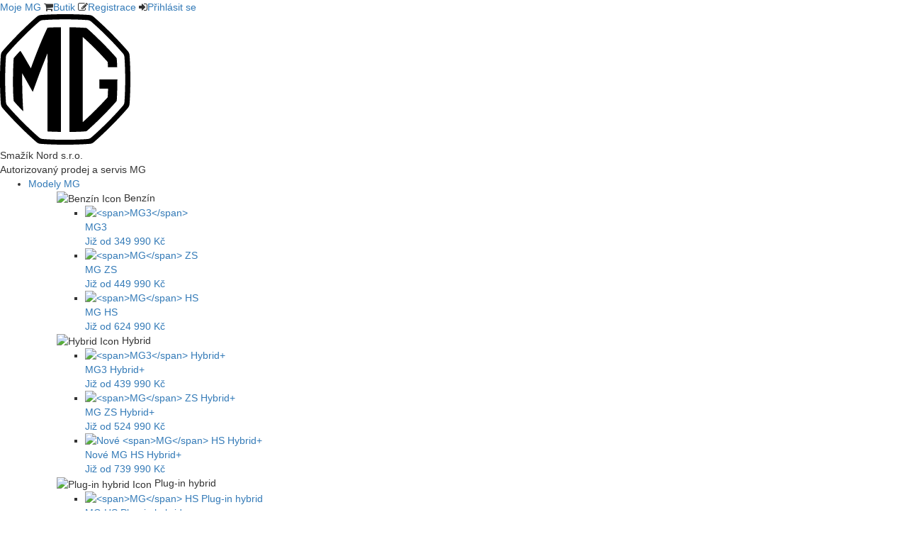

--- FILE ---
content_type: text/html; charset=UTF-8
request_url: https://smazik-nord.mgmotor-czech.cz/odber-novinek/
body_size: 19819
content:
<!DOCTYPE html>
<html lang="cs">
  <head>
    <meta charset="utf-8">
    <meta http-equiv="X-UA-Compatible" content="IE=edge">
    <meta name="viewport" content="width=device-width, initial-scale=1">
    <meta http-equiv="Content-Type" content="text/html; charset=utf-8" />
    <meta name="description" content="Autorizovaný prodej a servis MG v Ústí nad Labem." />
    <meta name="keywords" content="mg, mg prodej, mg servis, ústí nad labem mg, mg ústí nad labem, mg motor, autorizovaný prodej a servis mg ústí nad labem" />
    <meta name="robots" content="index, follow" />
    <meta name="author" content="Picabo.cz, a.s. (www.picabo.cz)" />    
        
            
    <meta name="og:type" content="article" />
    <meta name="og:url" content="https://smazik-nord.mgmotor-czech.cz/odber-novinek/" />

    <link rel="apple-touch-icon" sizes="180x180" href="//smazik-nord.mgmotor-czech.cz/images/favicon/apple-touch-icon.png?v2">
    <link rel="icon" type="image/png" sizes="32x32" href="//smazik-nord.mgmotor-czech.cz/images/favicon/favicon-32x32.png?v2">
    <link rel="icon" type="image/png" sizes="16x16" href="//smazik-nord.mgmotor-czech.cz/images/favicon/favicon-16x16.png?v2">
    <link rel="manifest" href="//smazik-nord.mgmotor-czech.cz/images/favicon/manifest.json?v2">
    <link rel="mask-icon" href="//smazik-nord.mgmotor-czech.cz/images/favicon/safari-pinned-tab-mg.svg?v3" color="#000000">
    <link rel="shortcut icon" href="//smazik-nord.mgmotor-czech.cz/images/favicon/favicon.png?v2">
    <meta name="theme-color" content="#ffffff">
  
    <link rel="stylesheet" href="https://maxcdn.bootstrapcdn.com/bootstrap/3.3.6/css/bootstrap.min.css" integrity="sha384-1q8mTJOASx8j1Au+a5WDVnPi2lkFfwwEAa8hDDdjZlpLegxhjVME1fgjWPGmkzs7" crossorigin="anonymous">
    <link rel="stylesheet" href="//smazik-nord.mgmotor-czech.cz/css/main-mitsubishi-all.min.css?2024-04-11">
    <link rel="stylesheet" href="//smazik-nord.mgmotor-czech.cz/css/style.css?2025-12-03">
    
    <script src="https://cdn.jsdelivr.net/npm/js-cookie@3.0.1/dist/js.cookie.min.js"></script>
    <script src="https://use.fontawesome.com/239a1ca515.js"></script>
        
    <script src="//smazik-nord.mgmotor-czech.cz/js/main.header.js"></script> 

    <link rel="canonical" href="https://smazik-nord.mgmotor-czech.cz/odber-novinek/">
    <!--[if lt IE 9]>
      <script src="https://oss.maxcdn.com/html5shiv/3.7.2/html5shiv.min.js" type="text/javascript"></script>
      <script src="https://oss.maxcdn.com/respond/1.4.2/respond.min.js" type="text/javascript"></script>
    <![endif]-->

    <script src="https://code.jquery.com/jquery-1.12.0.min.js" type="text/javascript"></script>


    <script src="/node_modules/@googlemaps/js-api-loader/dist/index.min.js"></script>
    <script src="/node_modules/@googlemaps/markerclusterer/dist/index.min.js"></script>
    <script src="//smazik-nord.mgmotor-czech.cz/js/dealer-locator.js?2023-06-02" type="text/javascript"></script>

    <title>Smažík Nord s.r.o.</title>
    <script type="text/javascript">
    	const mmRawCookie = Cookies.get('MGCookieConsent');
    	let mmCookieConsent = {
    			'analytical': 0,
    			'marketing': 0,
    			'preferencial': 0
    		};
    	if (typeof mmRawCookie !== "undefined") {
    		mmCookieConsent = JSON.parse((Cookies.get('MGCookieConsent')));
    	}
    </script>
    <script>
 window.dataLayer = window.dataLayer || [];
 function gtag() { dataLayer.push(arguments); };
 gtag('consent', 'default', {'analytics_storage': 'granted'});
 if (mmCookieConsent.analytical === 0) {gtag('consent', 'default', {'analytics_storage': 'denied'});};
 if (mmCookieConsent.marketing === 1) {gtag('consent', 'default', {'ad_storage': 'granted'});} else {gtag('consent', 'default', {'ad_storage': 'denied'});};
 if (mmCookieConsent.marketing === 1) {gtag('consent', 'default', {'ad_user_data': 'granted'});} else {gtag('consent', 'default', {'ad_user_data': 'denied'});};
 if (mmCookieConsent.marketing === 1) {gtag('consent', 'default', {'ad_personalization': 'granted'});} else {gtag('consent', 'default', {'ad_personalization': 'denied'});};
 if (mmCookieConsent.preferencial === 1) {gtag('consent', 'default', {'personalization_storage': 'granted'});} else {gtag('consent', 'default', {'personalization_storage': 'denied'});};
 gtag('consent', 'default', {'functionality_storage': 'granted'});
 gtag('consent', 'default', {'security_storage': 'granted'});
</script>

<!-- Google Tag Manager Dealerské weby -->
<script>
(function(w,d,s,l,i){w[l]=w[l]||[];w[l].push({'gtm.start':
new Date().getTime(),event:'gtm.js'});var f=d.getElementsByTagName(s)[0],
j=d.createElement(s),dl=l!='dataLayer'?'&l='+l:'';j.async=true;j.src=
'https://www.googletagmanager.com/gtm.js?id='+i+dl;f.parentNode.insertBefore(j,f);
})(window,document,'script','dataLayer','GTM-MR2CQTQ');
</script>
<!-- End Google Tag Manager -->

<!-- Google Tag Manager SMAŽÍK NORD -->
<script>
(function(w,d,s,l,i){w[l]=w[l]||[];w[l].push({'gtm.start':
new Date().getTime(),event:'gtm.js'});var f=d.getElementsByTagName(s)[0],
j=d.createElement(s),dl=l!='dataLayer'?'&l='+l:'';j.async=true;j.src=
'https://www.googletagmanager.com/gtm.js?id='+i+dl;f.parentNode.insertBefore(j,f);
})(window,document,'script','dataLayer','GTM-TRMMRT6');
</script>
<!-- End Google Tag Manager -->

<script>
  window.dataLayer = window.dataLayer || [];
  function gtag(){dataLayer.push(arguments);}
</script>

    
  </head>
  <body id="web111"> 
  <!-- Google Tag Manager (noscript) Dealerské weby -->
<noscript><iframe src="https://www.googletagmanager.com/ns.html?id=GTM-MR2CQTQ"
height="0" width="0" style="display:none;visibility:hidden"></iframe></noscript>
<!-- End Google Tag Manager (noscript) -->

<!-- Google Tag Manager (noscript) SMAŽÍK NORD -->
<noscript><iframe src="https://www.googletagmanager.com/ns.html?id=GTM-TRMMRT6"
height="0" width="0" style="display:none;visibility:hidden"></iframe></noscript>
<!-- End Google Tag Manager (noscript) -->

  

<div class="main-navigation__overlay" style="display: none;"></div>
<header class="header header-black">
	<div class="header-container">
		<div class="header-inner-top">
            <div class="my-mg">
	<a class="button-v2 button-v2--white" href="/moje-mg/">Moje MG</a>
	<span class="sign-link"><i class="fa fa-shopping-cart" aria-hidden="true"></i><a href="https://butik.mgmotor-czech.cz/" target="_blank">Butik</a></span>

			<span class="sign-link"><i class="fa fa-pencil-square-o" aria-hidden="true"></i><a href="/registrace/">Registrace</a></span>
		<span class="sign-link"><i class="fa fa-sign-in" aria-hidden="true"></i><a href="/moje-mg/">Přihlásit se</a></span>
	</div>

		</div>
		<div class="header-inner">
			<a class="logo" href="/" title="Home - Find you more">
				<svg xmlns:dc="http://purl.org/dc/elements/1.1/" xmlns:cc="http://creativecommons.org/ns#" xmlns:rdf="http://www.w3.org/1999/02/22-rdf-syntax-ns#" xmlns:svg="http://www.w3.org/2000/svg" xmlns="http://www.w3.org/2000/svg" xmlns:sodipodi="http://sodipodi.sourceforge.net/DTD/sodipodi-0.dtd" xmlns:inkscape="http://www.inkscape.org/namespaces/inkscape" id="svg2" width="184.112" height="183.71866" viewBox="0 0 184.112 183.71866" sodipodi:docname="MG logo_black.svg" inkscape:version="0.92.4 (5da689c313, 2019-01-14)"><defs id="defs6"><clipPath clipPathUnits="userSpaceOnUse" id="clipPath18"><path d="M0 201.832H201.832V0H0z" id="path16" inkscape:connector-curvature="0"/></clipPath></defs><sodipodi:namedview pagecolor="#ffffff" bordercolor="#666666" borderopacity="1" objecttolerance="10" gridtolerance="10" guidetolerance="10" inkscape:pageopacity="0" inkscape:pageshadow="2" inkscape:window-width="1920" inkscape:window-height="991" id="namedview4" showgrid="false" fit-margin-top="0" fit-margin-left="0" fit-margin-right="0" fit-margin-bottom="0" inkscape:zoom="2.4804371" inkscape:cx="67.018347" inkscape:cy="80.634447" inkscape:window-x="-9" inkscape:window-y="-9" inkscape:window-maximized="1" inkscape:current-layer="g10"/><g id="g10" inkscape:groupmode="layer" inkscape:label="MG logo_black" transform="matrix(1.3333333,0,0,-1.3333333,-42.498532,226.41413)"><g id="g12"><g id="g14" clip-path="url(#clipPath18)"><g id="g20" transform="translate(163.6689,76.9256)"><path d="m0 0c-.102-1.362-.638-2.652-1.525-3.69-2.4-2.802-7.939-9.082-16.276-17.419-8.067-8.068-14.568-13.811-17.438-16.281-1.035-.891-2.326-1.424-3.689-1.53-3.676-.286-12.034-.809-23.825-.809-11.79.0-20.147.523-23.825.809-1.362.106-2.652.639-3.689 1.53-2.87 2.47-9.371 8.213-17.438 16.281-8.337 8.337-13.876 14.617-16.274 17.419-.889 1.038-1.424 2.328-1.527 3.69-.282 3.775-.818 12.434-.818 23.843.0 11.818.526 20.187.81 23.851.106 1.35.637 2.632 1.517 3.661 2.39 2.792 7.935 9.082 16.292 17.439 8.067 8.067 14.568 13.811 17.438 16.281 1.037.891 2.327 1.424 3.689 1.53 3.678.285 12.035.809 23.825.809 11.79.0 20.148-.523 23.824-.808 1.363-.106 2.654-.639 3.689-1.53 2.869-2.47 9.369-8.211 17.439-16.282 8.064-8.063 13.809-14.567 16.28-17.437.891-1.036 1.424-2.326 1.53-3.688C.295 43.991.818 35.633.818 23.843.818 12.435.283 3.775.0.0m5.425 49.524c-.123 1.61-.759 3.136-1.814 4.358-2.754 3.195-8.931 10.168-17.544 18.781-8.62 8.619-15.589 14.793-18.781 17.545-1.224 1.055-2.749 1.69-4.359 1.813-4.09.313-13.079.864-25.68.864-12.601.0-21.591-.552-25.681-.864-1.61-.123-3.135-.759-4.358-1.813-3.193-2.754-10.165-8.93-18.781-17.545-8.923-8.924-14.895-15.677-17.56-18.784-1.046-1.219-1.675-2.737-1.797-4.338-.312-4.081-.865-13.079-.865-25.698.0-12.185.563-21.482.874-25.687.119-1.611.748-3.139 1.8-4.364 2.671-3.113 8.638-9.859 17.548-18.77 8.616-8.616 15.588-14.792 18.781-17.545 1.223-1.054 2.748-1.394 4.358-1.517 4.09-.313 13.08-.864 25.681-.864 12.601.0 21.591.551 25.681.864 1.61.123 3.135.463 4.358 1.517 3.193 2.754 10.165 8.929 18.781 17.545 8.911 8.911 14.878 15.657 17.548 18.77 1.052 1.226 1.682 2.753 1.801 4.364.311 4.205.873 13.503.873 25.687.0 12.6-.551 21.592-.864 25.681" id="path22" inkscape:connector-curvature="0"/></g><g id="g24" transform="translate(155.9989,113.7928)"><path d="m0 0c-.098 4.615-.466 8.647-.589 9.539-.203.37-.704.93-1.008 1.274-3.958 4.48-7.942 8.811-13.359 14.203-10.536 10.487-16.199 15.458-17.594 16.434-1.037.115-2.963.271-8.162.502-4.142.184-9.391.297-9.831.277-.019-.921-.094-70.156-.026-109.535.005-.717.026-.948.026-.948.0.0 12.15-.111 18.03.712 4.019 3.371 11.647 10.577 17.212 16.138 5.938 6.005 11.039 11.473 12.336 13.003.536.636 1.76 1.948 2.395 2.838.091.756.15 1.398.238 2.815.429 6.957.518 19.431.518 19.838-.541.035-18.735.014-19.134.0-.012-.307.027-9.556.027-9.607.217-.012 8.929.007 9.246-.006-.006-.164-.245-7.882-.444-9.165-.692-.963-1.802-1.975-3.035-3.356-1.339-1.5-3.258-3.529-7.205-7.576-4.944-5.066-12.635-12.264-16.072-15.298.04.461-.08 88.981-.042 89.868.905-.75 3.061-2.728 3.664-3.295 4.183-3.923 8.551-7.94 12.104-11.658 5.191-5.434 10.393-11.082 10.623-11.475.069-.41.289-5.128.277-5.515.362-.037 9.425.018 9.781-.009" id="path26" inkscape:connector-curvature="0"/></g><g id="g28" transform="translate(82.2411,46.0169)"><path d="m0 0c-.043 17.247-.024 37.942-.024 69.622.078 2.003.0 13.003.0 13.003.0.0-.149-.518-.296-.666-2.181-5.628-4.686-11.539-7.076-17.791-3.048-7.974-5.953-16.24-8.249-22.332l-.209.18-6.477 11.467-4.549 7.957c0 0-.002-9.611.021-10.535.058-8.762.365-15.777.733-23.363.035-.965.428-6.414.428-6.414-.032.0-3.148 3.239-4.825 5.015-2.988 3.164-3.998 4.392-5.331 6.07-.565 5.763-.841 12.17-.74 24.379.099 11.87.617 19.593.691 20.555.038.148-.081.119.345.617.889 1.037 5.111 5.829 6.169 6.811.501.463.596.502.596.502.0.0.566-.815.89-1.285 1.85-2.698 5.119-8.479 8.191-13.72 1.848-3.154 2.069-3.437 2.069-3.437.0.0 2.469 7.375 8.439 22.184 4.568 11.33 9.027 20.445 9.155 20.752.332.039 3.74.163 7.299.324 3.654.167 6.558.118 6.932.104.015-.669.045-1.072.045-1.072.0.0.006-67.759.006-108.148.0-.471.017-.719.0-1.233-.256-.014-.86-.002-1.338.0-5.48.022-11.462.351-12.919.429" id="path30" inkscape:connector-curvature="0"/></g></g></g></g></svg>
			</a>
            	<div class="dealer">
		<div class="dealer-name">Smažík Nord s.r.o.</div>
<div class="dealer-note">Autorizovaný prodej a servis MG</div>
	</div>

			<nav class="main-navigation"><ul class="main-navigation__list">
                            
      
      <li class="dropdown">
                                    
        <a href="#" title="Modely MG" data-has-submenu>
          Modely MG
                      <svg width="10" height="8" viewBox="0 0 10 8" fill="none" xmlns="http://www.w3.org/2000/svg" class="dropdown-arrow-menu"><path opacity="0.8" fill-rule="evenodd" clip-rule="evenodd" d="M5.848 6.6432C5.45633 7.26987 4.54367 7.26987 4.152 6.6432L0.956249 1.53C0.539968 0.86395 1.01881 0 1.80425 0L8.19575 0C8.98119 0 9.46003 0.863951 9.04375 1.53L5.848 6.6432Z"></path></svg>
                  </a>

                                          <ul class="main-navigation__sublist-fullwidth">
            <div class="submenu-model-container">
    <div class="static-content-four-columns">
      <div class="static-content-four-columns-container">
                  <div class="static-content-four-columns__item">
            <div class="c-cars-nav--list-title c-cars-nav__list-title">
              <div class="c-cars-nav__list-title">
                <img class="c-cars-nav__list-icon" src="/images/petrol-icon.svg?v2" width="34" height="35" alt="Benzín Icon">
                Benzín
              </div>
            </div>
            <div class="c-range">
              <ul class="c-range__list">
                                  <li class="c-range__list-item">
                    <a href="/modely/mg3/" class="field-group-link c-range__list-cta" hreflang="cs">
                      <img class="c-range__list-image img-responsive" src="/images/mod_models/59_nové MG3.png" alt="<span>MG3</span>">
                      <div class="c-range__info">
                        <div class="c-range__content">
                          <div class="c-range__name">
                            <span>MG3</span>
                          </div>
                          <div class="c-range__price">
                            Již od 349 990 Kč
                          </div>
                        </div>
                      </div>
                    </a>
                  </li>
                                  <li class="c-range__list-item">
                    <a href="/modely/nove-zs/" class="field-group-link c-range__list-cta" hreflang="cs">
                      <img class="c-range__list-image img-responsive" src="/images/mod_models/38_nove ZS green.png" alt="<span>MG</span> ZS ">
                      <div class="c-range__info">
                        <div class="c-range__content">
                          <div class="c-range__name">
                            <span>MG</span> ZS 
                          </div>
                          <div class="c-range__price">
                            Již od 449 990 Kč
                          </div>
                        </div>
                      </div>
                    </a>
                  </li>
                                  <li class="c-range__list-item">
                    <a href="/modely/nove-hs/" class="field-group-link c-range__list-cta" hreflang="cs">
                      <img class="c-range__list-image img-responsive" src="/images/mod_models/51_nové HS.jpg" alt="<span>MG</span> HS">
                      <div class="c-range__info">
                        <div class="c-range__content">
                          <div class="c-range__name">
                            <span>MG</span> HS
                          </div>
                          <div class="c-range__price">
                            Již od 624 990 Kč
                          </div>
                        </div>
                      </div>
                    </a>
                  </li>
                
              </ul>
            </div>
          </div>
                  <div class="static-content-four-columns__item">
            <div class="c-cars-nav--list-title c-cars-nav__list-title">
              <div class="c-cars-nav__list-title">
                <img class="c-cars-nav__list-icon" src="/images/hybrid-icon.svg?v2" width="34" height="35" alt="Hybrid Icon">
                Hybrid
              </div>
            </div>
            <div class="c-range">
              <ul class="c-range__list">
                                  <li class="c-range__list-item">
                    <a href="/modely/mg3/" class="field-group-link c-range__list-cta" hreflang="cs">
                      <img class="c-range__list-image img-responsive" src="/images/mod_models/40_mg3.png" alt="<span>MG3</span> Hybrid+">
                      <div class="c-range__info">
                        <div class="c-range__content">
                          <div class="c-range__name">
                            <span>MG3</span> Hybrid+
                          </div>
                          <div class="c-range__price">
                            Již od 439 990 Kč
                          </div>
                        </div>
                      </div>
                    </a>
                  </li>
                                  <li class="c-range__list-item">
                    <a href="/modely/nove-zs/" class="field-group-link c-range__list-cta" hreflang="cs">
                      <img class="c-range__list-image img-responsive" src="/images/mod_models/54_nové ZS hybrid red1.png" alt="<span>MG</span> ZS Hybrid+">
                      <div class="c-range__info">
                        <div class="c-range__content">
                          <div class="c-range__name">
                            <span>MG</span> ZS Hybrid+
                          </div>
                          <div class="c-range__price">
                            Již od 524 990 Kč
                          </div>
                        </div>
                      </div>
                    </a>
                  </li>
                                  <li class="c-range__list-item">
                    <a href="/modely/nove-hs/" class="field-group-link c-range__list-cta" hreflang="cs">
                      <img class="c-range__list-image img-responsive" src="/images/mod_models/28_MG HS HEV.jpg" alt="Nové <span>MG</span> HS Hybrid+">
                      <div class="c-range__info">
                        <div class="c-range__content">
                          <div class="c-range__name">
                            Nové <span>MG</span> HS Hybrid+
                          </div>
                          <div class="c-range__price">
                            Již od 739 990 Kč
                          </div>
                        </div>
                      </div>
                    </a>
                  </li>
                
              </ul>
            </div>
          </div>
                  <div class="static-content-four-columns__item">
            <div class="c-cars-nav--list-title c-cars-nav__list-title">
              <div class="c-cars-nav__list-title">
                <img class="c-cars-nav__list-icon" src="/images/plug-in-hybrid-icon.svg?v2" width="34" height="35" alt="Plug-in hybrid Icon">
                Plug-in hybrid
              </div>
            </div>
            <div class="c-range">
              <ul class="c-range__list">
                                  <li class="c-range__list-item">
                    <a href="/modely/nove-hs/" class="field-group-link c-range__list-cta" hreflang="cs">
                      <img class="c-range__list-image img-responsive" src="/images/mod_models/60_mg-hs-plugin-hybrid.png" alt="<span>MG</span> HS Plug-in hybrid">
                      <div class="c-range__info">
                        <div class="c-range__content">
                          <div class="c-range__name">
                            <span>MG</span> HS Plug-in hybrid
                          </div>
                          <div class="c-range__price">
                            Již od 879 990 Kč
                          </div>
                        </div>
                      </div>
                    </a>
                  </li>
                
              </ul>
            </div>
          </div>
                  <div class="static-content-four-columns__item">
            <div class="c-cars-nav--list-title c-cars-nav__list-title">
              <div class="c-cars-nav__list-title">
                <img class="c-cars-nav__list-icon" src="/images/electric-icon.svg?v2" width="34" height="35" alt="Elektromobil Icon">
                Elektromobil
              </div>
            </div>
            <div class="c-range">
              <ul class="c-range__list">
                                  <li class="c-range__list-item">
                    <a href="/modely/mg4/" class="field-group-link c-range__list-cta" hreflang="cs">
                      <img class="c-range__list-image img-responsive" src="/images/mod_models/35-mg4-electric.png" alt="<span>MG</span>4 ELECTRIC">
                      <div class="c-range__info">
                        <div class="c-range__content">
                          <div class="c-range__name">
                            <span>MG</span>4 ELECTRIC
                          </div>
                          <div class="c-range__price">
                            Již od 694 900 Kč
                          </div>
                        </div>
                      </div>
                    </a>
                  </li>
                                  <li class="c-range__list-item">
                    <a href="/modely/mg-s5-ev/" class="field-group-link c-range__list-cta" hreflang="cs">
                      <img class="c-range__list-image img-responsive" src="/images/mod_models/39_MGS5EV_seznam_modelu2.png" alt="Nové <span>MG</span>S5 EV">
                      <div class="c-range__info">
                        <div class="c-range__content">
                          <div class="c-range__name">
                            Nové <span>MG</span>S5 EV
                          </div>
                          <div class="c-range__price">
                            Již od 719 990 Kč
                          </div>
                        </div>
                      </div>
                    </a>
                  </li>
                                  <li class="c-range__list-item">
                    <a href="/modely/cyberster/" class="field-group-link c-range__list-cta" hreflang="cs">
                      <img class="c-range__list-image img-responsive" src="/images/mod_models/cyberster.png" alt="Nový <span>MG</span> Cyberster">
                      <div class="c-range__info">
                        <div class="c-range__content">
                          <div class="c-range__name">
                            Nový <span>MG</span> Cyberster
                          </div>
                          <div class="c-range__price">
                            Již od 1 639 990 Kč
                          </div>
                        </div>
                      </div>
                    </a>
                  </li>
                
              </ul>
            </div>
          </div>
        
      </div>
    </div>
  </div>

                                  
                        
                        
                        
                        
                              </ul>      </li>
      
      <li class="dropdown">
        
        <a href="#" title="Chci MG" >
          Chci MG
                      <svg width="10" height="8" viewBox="0 0 10 8" fill="none" xmlns="http://www.w3.org/2000/svg" class="dropdown-arrow-menu"><path opacity="0.8" fill-rule="evenodd" clip-rule="evenodd" d="M5.848 6.6432C5.45633 7.26987 4.54367 7.26987 4.152 6.6432L0.956249 1.53C0.539968 0.86395 1.01881 0 1.80425 0L8.19575 0C8.98119 0 9.46003 0.863951 9.04375 1.53L5.848 6.6432Z"></path></svg>
                  </a>

                                          <ul class="main-navigation__sublist">
              
            
      <li>
        <a href="https://smazik-nord.mgmotor-czech.cz/konfigurator/nove-mg-zs/" title="Konfigurátor">
          Konfigurátor
        </a>
      </li>
                      
            
      <li>
        <a href="https://smazik-nord.mgmotor-czech.cz/testovaci-jizda/" title="Testovací jízda">
          Testovací jízda
        </a>
      </li>
                      
            
      <li>
        <a href="https://smazik-nord.mgmotor-czech.cz/mg-financovani" title="MG Financování">
          MG Financování
        </a>
      </li>
                      
            
      <li>
        <a href="https://smazik-nord.mgmotor-czech.cz/predvadeci-vozy/" title="Předváděcí vozy">
          Předváděcí vozy
        </a>
      </li>
                      
            
      <li>
        <a href="https://smazik-nord.mgmotor-czech.cz/akcninabidky" title="Akční nabídky">
          Akční nabídky
        </a>
      </li>
                            </ul>      </li>
      
      <li>
        
        <a href="https://smazik-nord.mgmotor-czech.cz/skladove-vozy" title="Skladové vozy" >
          Skladové vozy
                  </a>

                                    </li>
      
      <li class="dropdown">
        
        <a href="#" title="Pro majitele" >
          Pro majitele
                      <svg width="10" height="8" viewBox="0 0 10 8" fill="none" xmlns="http://www.w3.org/2000/svg" class="dropdown-arrow-menu"><path opacity="0.8" fill-rule="evenodd" clip-rule="evenodd" d="M5.848 6.6432C5.45633 7.26987 4.54367 7.26987 4.152 6.6432L0.956249 1.53C0.539968 0.86395 1.01881 0 1.80425 0L8.19575 0C8.98119 0 9.46003 0.863951 9.04375 1.53L5.848 6.6432Z"></path></svg>
                  </a>

                                          <ul class="main-navigation__sublist">
              
            
      <li>
        <a href="https://smazik-nord.mgmotor-czech.cz/online-objednavka-do-servisu" title="Online objednávka do servisu">
          Online objednávka do servisu
        </a>
      </li>
                      
            
      <li>
        <a href="https://smazik-nord.mgmotor-czech.cz/sekce-pro-majitele/nabidka-prislusenstvi/" title="Příslušenství">
          Příslušenství
        </a>
      </li>
                      
            
      <li>
        <a href="https://smazik-nord.mgmotor-czech.cz/sekce-pro-majitele/nabidka-zimnich-kol" title="Nabídka zimních kol">
          Nabídka zimních kol
        </a>
      </li>
                      
            
      <li>
        <a href="https://smazik-nord.mgmotor-czech.cz/sekce-pro-majitele/technicka-stanoviska-a-potvrzeni/" title="Technická stanoviska a potvrzení">
          Technická stanoviska a potvrzení
        </a>
      </li>
                            </ul>      </li>
      
      <li>
        
        <a href="https://smazik-nord.mgmotor-czech.cz/firemni-klienti/" title="Firemní klienti" >
          Firemní klienti
                  </a>

                                    </li>
      
      <li>
        
        <a href="https://smazik-nord.mgmotor-czech.cz/kontakty/" title="Kontakty" >
          Kontakty
                  </a>

                                    </li>
      
      <li>
        
        <a href="https://smazik-nord.mgmotor-czech.cz/mgcharge/" title="MG CHARGE" >
          MG CHARGE
                  </a>

              

    </li></ul></nav>
			<nav class="collapsable-menu"><ul class="collapsable-menu__cta">
  <a id="hamburger">
    <span class="hamburger-inner"></span>
  </a>
</ul>
<div class="collapsable-menu-container">
  <ul>
                              
        <li class="collapsable-menu__item">
          <a href="https://smazik-nord.mgmotor-czech.cz/#" title="Modely MG">
            Modely MG
          </a>

                              <div class="collapsable-menu__open-icon">
              <svg xmlns="http://www.w3.org/2000/svg" width="23" height="24" viewBox="0 0 23 24"><rect x="10.5" width="2" height="24"></rect><rect y="11" width="23" height="2"></rect></svg>
            </div>
                    <ul>
                        <li class="collapsable-menu__item">
        <a href="/modely/mg3/" title=" MG3 ">
          <span>MG3</span>
        </a>
      </li>
          <li class="collapsable-menu__item">
        <a href="/modely/nove-zs/" title=" MG  ZS ">
          <span>MG</span> ZS 
        </a>
      </li>
          <li class="collapsable-menu__item">
        <a href="/modely/nove-hs/" title=" MG  HS">
          <span>MG</span> HS
        </a>
      </li>
    
            <li class="collapsable-menu__item">
        <a href="/modely/mg3/" title=" MG3  Hybrid+">
          <span>MG3</span> Hybrid+
        </a>
      </li>
          <li class="collapsable-menu__item">
        <a href="/modely/nove-zs/" title=" MG  ZS Hybrid+">
          <span>MG</span> ZS Hybrid+
        </a>
      </li>
          <li class="collapsable-menu__item">
        <a href="/modely/nove-hs/" title="Nové  MG  HS Hybrid+">
          Nové <span>MG</span> HS Hybrid+
        </a>
      </li>
    
            <li class="collapsable-menu__item">
        <a href="/modely/nove-hs/" title=" MG  HS Plug-in hybrid">
          <span>MG</span> HS Plug-in hybrid
        </a>
      </li>
    
            <li class="collapsable-menu__item">
        <a href="/modely/mg4/" title=" MG 4 ELECTRIC">
          <span>MG</span>4 ELECTRIC
        </a>
      </li>
          <li class="collapsable-menu__item">
        <a href="/modely/mg-s5-ev/" title="Nové  MG S5 EV">
          Nové <span>MG</span>S5 EV
        </a>
      </li>
          <li class="collapsable-menu__item">
        <a href="/modely/cyberster/" title="Nový  MG  Cyberster">
          Nový <span>MG</span> Cyberster
        </a>
      </li>
    
  

          </ul>
        
                                        </li>
        <li class="collapsable-menu__item">
          <a href="https://smazik-nord.mgmotor-czech.cz/akcninabidky" title="Akční nabídky">
            Akční nabídky
          </a>

        
                                        </li>
        <li class="collapsable-menu__item">
          <a href="https://smazik-nord.mgmotor-czech.cz/skladove-vozy/" title="Skladové vozy">
            Skladové vozy
          </a>

        
                                        </li>
        <li class="collapsable-menu__item">
          <a href="https://smazik-nord.mgmotor-czech.cz/predvadeci-vozy/" title="Předváděcí vozy">
            Předváděcí vozy
          </a>

        
                                        </li>
        <li class="collapsable-menu__item">
          <a href="https://smazik-nord.mgmotor-czech.cz/testovaci-jizda/" title="Testovací jízda">
            Testovací jízda
          </a>

        
                                          <div class="collapsable-menu__open-icon">
            <svg xmlns="http://www.w3.org/2000/svg" width="23" height="24" viewBox="0 0 23 24"><rect x="10.5" width="2" height="24"></rect><rect y="11" width="23" height="2"></rect></svg>
          </div>
          <ul>
        
        <li class="collapsable-menu__item">
          <a href="https://smazik-nord.mgmotor-czech.cz/testovaci-jizda/zazij-hs-phev/" title="HS PHEV">
            HS PHEV
          </a>
        </li>
                                </ul>        </li>
        <li class="collapsable-menu__item">
          <a href="https://smazik-nord.mgmotor-czech.cz/konfigurator/nove-mg-zs" title="Konfigurátor">
            Konfigurátor
          </a>

        
                                        </li>
        <li class="collapsable-menu__item">
          <a href="https://smazik-nord.mgmotor-czech.cz/mg-financovani/" title="MG Financování">
            MG Financování
          </a>

        
                                        </li>
        <li class="collapsable-menu__item">
          <a href="https://butik.mgmotor-czech.cz/" target="_blank" title="Butik">
            Butik
          </a>

        
                                        </li>
        <li class="collapsable-menu__item">
          <a href="https://smazik-nord.mgmotor-czech.cz/sekce-pro-majitele/" title="Sekce pro majitele">
            Sekce pro majitele
          </a>

        
                                          <div class="collapsable-menu__open-icon">
            <svg xmlns="http://www.w3.org/2000/svg" width="23" height="24" viewBox="0 0 23 24"><rect x="10.5" width="2" height="24"></rect><rect y="11" width="23" height="2"></rect></svg>
          </div>
          <ul>
        
        <li class="collapsable-menu__item">
          <a href="https://smazik-nord.mgmotor-czech.cz/sekce-pro-majitele/nabidka-zimnich-kol/" title="Nabídka zimních kol">
            Nabídka zimních kol
          </a>
        </li>
                                
        <li class="collapsable-menu__item">
          <a href="https://smazik-nord.mgmotor-czech.cz/sekce-pro-majitele/zaruka/" title="Naše záruka">
            Naše záruka
          </a>
        </li>
                                
        <li class="collapsable-menu__item">
          <a href="https://smazik-nord.mgmotor-czech.cz/sekce-pro-majitele/asistencni-sluzba/" title="Asistenční služba MG Assistance (MGA)">
            Asistenční služba MG Assistance (MGA)
          </a>
        </li>
                                
        <li class="collapsable-menu__item">
          <a href="https://smazik-nord.mgmotor-czech.cz/sekce-pro-majitele/nabidka-prislusenstvi/" title="Nabídka příslušenství">
            Nabídka příslušenství
          </a>
        </li>
                                
        <li class="collapsable-menu__item">
          <a href="https://smazik-nord.mgmotor-czech.cz/moje-mg/" title="Moje MG - přehled o vašich vozidlech">
            Moje MG - přehled o vašich vozidlech
          </a>
        </li>
                                
        <li class="collapsable-menu__item">
          <a href="https://smazik-nord.mgmotor-czech.cz/sekce-pro-majitele/trikrat-vice-pece-na-7-let/" title="Program VÍCE PÉČE NA 7 LET">
            Program VÍCE PÉČE NA 7 LET
          </a>
        </li>
                                
        <li class="collapsable-menu__item">
          <a href="https://smazik-nord.mgmotor-czech.cz/sekce-pro-majitele/dejte-svemu-MG-jistotu/" title="Dejte svému MG jistotu">
            Dejte svému MG jistotu
          </a>
        </li>
                                
        <li class="collapsable-menu__item">
          <a href="https://smazik-nord.mgmotor-czech.cz/sekce-pro-majitele/technicka-stanoviska-a-potvrzeni/" title="Technická stanoviska a potvrzení">
            Technická stanoviska a potvrzení
          </a>
        </li>
                                </ul>        </li>
        <li class="collapsable-menu__item">
          <a href="https://smazik-nord.mgmotor-czech.cz/online-objednavka-do-servisu" title="Online objednávka do servisu">
            Online objednávka do servisu
          </a>

        
                                        </li>
        <li class="collapsable-menu__item">
          <a href="https://smazik-nord.mgmotor-czech.cz/o-mg/" title="O MG">
            O MG
          </a>

        
                                        </li>
        <li class="collapsable-menu__item">
          <a href="https://smazik-nord.mgmotor-czech.cz/vykup-vozidel/" title="Výkup vozidel">
            Výkup vozidel
          </a>

        
                                        </li>
        <li class="collapsable-menu__item">
          <a href="https://smazik-nord.mgmotor-czech.cz/servis/servisni-sluzby/" title="Servis">
            Servis
          </a>

        
                                          <div class="collapsable-menu__open-icon">
            <svg xmlns="http://www.w3.org/2000/svg" width="23" height="24" viewBox="0 0 23 24"><rect x="10.5" width="2" height="24"></rect><rect y="11" width="23" height="2"></rect></svg>
          </div>
          <ul>
        
        <li class="collapsable-menu__item">
          <a href="https://smazik-nord.mgmotor-czech.cz/servis/servisni-sluzby/" title="Servisní služby">
            Servisní služby
          </a>
        </li>
                                
        <li class="collapsable-menu__item">
          <a href="https://smazik-nord.mgmotor-czech.cz/servis/nahradni-vozidla/" title="Náhradní vozidla">
            Náhradní vozidla
          </a>
        </li>
                                
        <li class="collapsable-menu__item">
          <a href="https://smazik-nord.mgmotor-czech.cz/servis/pece-o-zakazniky/" title="Péče o zákazníky">
            Péče o zákazníky
          </a>
        </li>
                                </ul>        </li>
        <li class="collapsable-menu__item">
          <a href="https://smazik-nord.mgmotor-czech.cz/o-nas/" title="O nás">
            O nás
          </a>

        
                                          <div class="collapsable-menu__open-icon">
            <svg xmlns="http://www.w3.org/2000/svg" width="23" height="24" viewBox="0 0 23 24"><rect x="10.5" width="2" height="24"></rect><rect y="11" width="23" height="2"></rect></svg>
          </div>
          <ul>
        
        <li class="collapsable-menu__item">
          <a href="https://smazik-nord.mgmotor-czech.cz/o-nas/aktualni-informace/" title="Aktuální informace">
            Aktuální informace
          </a>
        </li>
                                
        <li class="collapsable-menu__item">
          <a href="https://smazik-nord.mgmotor-czech.cz/o-nas/o-nasi-firme/" title="O naší firmě">
            O naší firmě
          </a>
        </li>
                                </ul>        </li>
        <li class="collapsable-menu__item">
          <a href="https://smazik-nord.mgmotor-czech.cz/kontakty/" title="Kontakty">
            Kontakty
          </a>

        
                  

        </li>  </ul>
</div></nav>
			<a href="#" class="hamburger"><span class="hamburger-inner"></span></a>
		</div>
	</div>
</header>

<main class="page-wrapper no-banner">
	<div class="page-container">
		<div class="bg-black">
			<div class="thumbslider">
				
			</div>
			<div class="form-wrapper">
				<div id="frontend-595" class="static-content-2">
         
     
  <div id="part_1753" class="paragraph13-block anch" style="" data-id="part_1753">
    <div class="paragraph13-text">
      <div class="title13-content wide-block">
        <h1>
          <span>Odběr</span> novinek
        </h1>
      </div>
    </div>
  </div>

  

  </div>


				

<div class="form-container" id="form">	
	
			<form action="" method="post" enctype="multipart/form-data">
			
<div class="text-block">
	<div class="text-block__text">
				            				<p>Vážený zákazníku,</p>	
					<p>abychom Vás mohli pravidelně informovat o chystaných novinkách, akcích a výhodných nabídkách v oblasti prodeje i poprodejních služeb, rádi bychom Vás v souladu s obecným nařízením Evropské Unie o ochraně osobních údajů (GDPR) a další platnou legislativou, požádali o <strong>Souhlas se zpracováním Vašich osobních údajů,</strong> případně <strong>Souhlas se zasíláním obchodních sdělení.</strong></p>
					<p>Zmiňovaná pravidla vstoupila v účinnost celoplošně v Evropské Unii v květnu 2018.</p>
					<p><strong>Nyní prosíme pokračujte podle těchto pokynů:</strong>:</p>
					<ol>
						<li>Vyplňte Vaše osobní údaje a potvrďte tlačítkem ODESLAT</li>
						<li>Zatrhněte, který druh souhlasu chcete udělit a potvrďte tlačítkem ODESLAT</li>
						<li>Následně na Váš e-mail obdržíte zprávu s odkazem na ověření Vašeho souhlasu, na který stačí kliknout a tím ověřit Vaši identitu a správnost zadaných údajů.</li>
					</ol>
					  <p>Děkujeme a přejeme pěkný den.</p>
          			<p>Vaše MG.</p>
            			</div>
</div>

	<div class="form-block">
		<div class="input-holder">
			<input type="text" name="name" id="name" placeholder="Jméno" value="" class="input" />

			<span class="input-required">*</span>
		</div>

		<div class="input-holder">
			<input type="text" name="surname" id="surname" placeholder="Příjmení" value="" class="input" />

			<span class="input-required">*</span>
		</div>

		<div class="input-holder">
			<input type="text" name="company" id="company" placeholder="Společnost" value="" class="input" />

		</div>

		<div class="input-holder input-holder--dropdown">
			<div class="custom-dropdown custom-select dropdown">
	<input type="hidden" name="legalForm" value="1">
	<div class="dropdown__current">
		<span>Právní forma</span>
		<svg width="10" height="8" viewBox="0 0 10 8" fill="none" xmlns="http://www.w3.org/2000/svg" class="rectangle-dropdown-icon"><path fill-rule="evenodd" clip-rule="evenodd" d="M5.848 6.643a1 1 0 01-1.696 0L.956 1.53A1 1 0 011.804 0h6.392a1 1 0 01.848 1.53L5.848 6.643z" fill="#D8D8D8"></path></svg>
	</div>
	<div class="dropdown__options-holder">
		<div data-dropdown-name="legalForm" class="dropdown__options">
												<div data-value="1" data-text="Fyzická osoba" data-selected="selected" class="dropdown__options-option">Fyzická osoba</div>
																<div data-value="2" data-text="Právnická osoba" class="dropdown__options-option">Právnická osoba</div>
							
		</div>
	</div>
</div>
			<span class="input-required">*</span>
		</div>
	</div>

	<div class="form-block">
		<div class="input-holder">
			<input type="text" name="street" id="street" placeholder="Ulice" value="" class="input" />

		</div>

		<div class="input-holder">
			<input type="text" name="house_number" id="house_number" placeholder="Číslo popisné" value="" class="input" />

		</div>

		<div class="input-holder">
			<input type="text" name="city" id="city" placeholder="Město" value="" class="input" />

			<span class="input-required">*</span>
		</div>

		<div class="input-holder">
			<input type="text" name="zip" id="zip" placeholder="PSČ" value="" class="input" />

			<span class="input-required">*</span>
		</div>
	</div>

	<div class="form-block">
		<div class="input-holder">
			<input type="text" name="phone" id="phone" placeholder="Mobilní telefon" value="+420" class="input bfh-phone" data-format="+ddd ddd ddd ddd" />

			<span class="input-required">*</span>
		</div>

		<div class="input-holder">
			<input type="text" name="email" id="email" placeholder="E-mail" value="" class="input" />

			<span class="input-required">*</span>
		</div>
	</div>

	<div class="form-block">
		<div class="input-holder" id="antibot_tr">
			<input type="text" name="antibot" id="antibot" placeholder="Vepište prosím číslo třistadvacetjedna" value="" class="input" />

		</div>
	</div>

			<div class="text-block">
			<div class="text-block__text">
				<p>Návštěvník webu odesláním formuláře potvrzuje, že se seznámil s <a href="/informacni-oznameni/" target="_blank">informačním oznámením</a> o zpracování osobních údajů.</p>
			</div>
		</div>

		<div class="text-block">
			<div class="input-holder">
				<script src="https://www.google.com/recaptcha/api.js"></script>
<div class="g-recaptcha" data-sitekey="6Lf4cOIpAAAAANkz4k4UAPiIBUB67-p2atDXDpSs"  data-theme="dark"></div>

			</div>
		</div>

		<div class="button-block">
			<button name="continue" class="button button--white button--outline" id="continue" class="button">Pokračovat</button>
			<div class="required-text">* Povinná položka.</div>
		</div>

	    
    <script type="text/javascript">
		document.getElementById("antibot").value = "321";
		document.getElementById("antibot_tr").style.display = "none";

		$(document).ready(function () {
			$("#company").on('input', function () {
				if ($("#company").val()) {
					var legalFormValue = 2;
				} else {
					var legalFormValue = 1;
				}
				$('input:hidden[name="legalForm"]').val(legalFormValue);

				$.each($('div[data-dropdown-name="legalForm"] > div'), function(i, option) {
					if ($(option).data('value') == legalFormValue) {
						$(option).attr('data-selected', 'selected');
						$('input:hidden[name="legalForm"]').next().children('span').text($(option).data('text'));
					} else {
						$(option).attr('data-selected', '');
					}
				})
			});
		});
	</script>
    

		</form>
	</div>

<script type="text/javascript">
	$(document).ready(function () {
		$("#spinner").bind("ajaxSend", function () {
			$(this).show();
		}).bind("ajaxStop", function () {
			$(this).hide();
		}).bind("ajaxError", function () {
			$(this).hide();
		});

		$('.button').click(function () {
			$('#spinner').show();
		});
	});
</script>
			</div>
		</div>
	</div>
</main>



<div class="footer-contact-block">
	<div class="footer-contact-block__single-block">
		<div class="footer-single-block footer-single-block--first">
			<img alt="" src="/images/mg/contact-banner-2.jpg" class="footer-single-block__image">
			<div class="footer-single-block__content ">
				<div class="container">
					<h3 class="footer-single-block__title title-v2">Kontaktujte <span>nás</span></h3>
					<div class="footer-single-block__text">
						<p>Vaše dotazy rádi zodpovíme</p>
					</div>
					<div class="teaser-button">
						<a href="/kontakty/" title="Kontakt - Recharge yourself" class="button-v2 button-v2--border-white">
              Kontaktujte <span>nás</span>
            </a>
					</div>
				</div>
			</div>
		</div>
	</div>
</div>

<div class="footer-newsletter-block">
	<div class="container">
		<h3 class="footer-newsletter-block__title title-v2">
			<span>Získejte</span> nejnovější informace <br> <span>a</span> nabídky <span>od MG</span>
		</h3>
		<div class="footer-newsletter-block__button-holder">
			<a href="/odber-novinek/" title="Odběr novinek - Recharge yourself" class="button-v2">Přihlásit se</a>
		</div>
	</div>
</div>

<footer>
	<div class="container max-width-centered">
		<div class="footer-inner">
			<div class="footer-logo">
				<div class="logo-icon">
					<svg width="1026" height="768" viewBox="0 0 1026 768" fill="none" xmlns="http://www.w3.org/2000/svg" class="find-footer-svg">
	<path d="M511.895 0C558.938 0 592.53 2.04636 607.811 3.21973C613.841 3.65637 619.544 6.05804 624.101 9.9873C636.025 20.302 662.058 43.4143 694.257 75.668C726.429 107.894 749.514 134.009 759.774 145.961C763.704 150.518 766.105 156.249 766.542 162.279L766.516 162.266C767.689 177.581 769.734 212.775 769.734 258.386C769.734 304.01 767.633 338.775 766.487 354.547C766.051 360.577 763.704 366.254 759.774 370.865C749.814 382.517 727.52 407.786 694.229 441.131C662.058 473.385 635.998 496.524 624.073 506.812C619.516 510.795 613.786 512.078 607.783 512.515C592.502 513.688 558.911 515.734 511.867 515.734C464.823 515.734 431.232 513.688 415.951 512.515C409.921 512.023 404.218 510.741 399.661 506.812C387.737 496.497 361.704 473.385 329.505 441.131C296.242 407.786 273.92 382.517 263.96 370.865C260.058 366.308 257.684 360.577 257.247 354.547C256.101 338.802 254 305.62 254 258.386C254 211.151 256.074 177.478 257.22 162.197C257.684 156.221 260.003 150.518 263.933 145.961C273.865 134.364 296.214 109.068 329.532 75.668C361.731 43.4143 387.764 20.2747 399.688 9.9873C404.245 6.05804 409.975 3.65638 415.979 3.21973C431.26 2.04636 464.851 5.57951e-07 511.895 0ZM511.84 20.4658C467.771 20.4658 436.581 22.4026 422.828 23.4941C417.753 23.9034 412.923 25.8956 409.048 29.2246C398.324 38.4751 374.065 59.9509 343.912 90.1582C312.723 121.429 291.985 144.978 283.062 155.43C279.787 159.277 277.795 164.08 277.386 169.128C276.349 182.826 274.356 215.708 274.356 258.413C274.356 301.118 276.376 333.481 277.413 347.644C277.822 352.719 279.787 357.549 283.116 361.451C292.039 371.93 312.723 395.452 343.885 426.668C374.01 456.875 398.296 478.35 409.021 487.601C412.895 490.93 417.725 492.922 422.801 493.331C436.554 494.423 467.743 496.36 511.812 496.36C555.881 496.36 587.071 494.423 600.824 493.331C605.9 492.922 610.73 490.93 614.604 487.601C625.329 478.35 648.578 457.885 679.74 426.668C710.903 395.451 731.587 371.93 740.564 361.451C743.866 357.576 745.886 352.746 746.268 347.644H746.269C747.306 333.523 749.323 302.536 749.323 258.44C749.323 214.316 747.386 183.018 746.295 169.237C745.858 164.162 743.893 159.332 740.564 155.43C731.314 144.706 709.838 120.338 679.74 90.1582C649.615 59.9509 625.328 38.4751 614.604 29.2246C610.73 25.8957 605.9 23.9034 600.824 23.4941C587.098 22.4026 555.909 20.4658 511.84 20.4658ZM528.84 51.627C530.504 51.5451 550.097 51.9819 565.569 52.6641C584.997 53.5372 592.174 54.1103 596.049 54.5469C601.233 58.1761 622.382 76.786 661.758 116.053C682.005 136.218 696.876 152.427 711.666 169.209C712.812 170.464 714.696 172.565 715.433 173.957C715.868 177.078 717.093 190.536 717.56 206.461L717.561 209.677C716.196 209.595 682.36 209.813 681.022 209.677C681.077 208.231 680.258 190.548 679.985 189.02C679.11 187.571 659.682 166.424 640.31 146.097C627.048 132.18 610.73 117.145 595.121 102.464C592.883 100.363 584.807 92.9678 581.45 90.1572C581.287 93.499 581.723 424.808 581.587 426.558C594.439 415.179 623.173 388.273 641.619 369.281C656.381 354.11 663.558 346.524 668.552 340.902C673.163 335.69 677.311 331.924 679.876 328.322C680.613 323.492 681.514 294.601 681.514 293.995C680.313 293.995 647.788 294.022 646.968 293.995C646.968 293.804 646.831 259.209 646.858 258.03C648.359 258.003 716.296 257.921 718.324 258.03C718.324 259.591 717.997 306.249 716.387 332.307C716.059 337.573 715.814 339.975 715.486 342.812C713.14 346.142 708.583 351.053 706.563 353.454C701.706 359.184 682.659 379.623 660.475 402.108C639.709 422.929 611.194 449.916 596.186 462.522C574.219 465.579 528.84 465.17 528.84 465.17C528.84 465.17 528.73 464.324 528.73 461.622C528.512 314.242 528.758 55.0652 528.84 51.627ZM469.137 51.9482C482.78 51.3207 493.64 51.5118 495.032 51.5664C495.113 54.0531 495.222 55.5492 495.224 55.5771V460.415C495.224 462.161 495.305 463.117 495.224 465.027C494.241 465.055 492.003 465.027 490.229 465.027C469.764 464.945 447.415 463.717 441.958 463.417L442.078 438.464C441.992 378.763 442.013 306.483 442.013 202.739C442.312 195.275 442.014 154.223 442.013 154.086C442.004 154.114 441.435 156.027 440.894 156.596C432.762 177.662 423.375 199.792 414.452 223.178C403.046 253.003 392.213 283.975 383.645 306.76L382.854 306.077L358.649 263.154L341.649 233.355C341.649 233.355 341.65 269.319 341.731 272.759C341.95 305.558 343.123 331.837 344.46 360.188C344.569 363.81 346.062 384.081 346.069 384.174C345.933 384.145 334.301 372.051 328.032 365.428C316.872 353.612 313.079 349.001 308.112 342.697C305.984 321.14 304.974 297.154 305.356 251.447C305.738 207.025 307.676 178.128 307.922 174.497C308.058 173.924 307.621 174.06 309.231 172.177C312.561 168.274 328.332 150.347 332.289 146.69C334.145 144.971 334.527 144.808 334.527 144.808C334.527 144.808 336.656 147.837 337.856 149.61C344.76 159.707 356.985 181.346 368.445 200.966C375.349 212.754 376.168 213.846 376.168 213.846C376.168 213.846 385.391 186.258 407.685 130.81C424.764 88.4107 441.408 54.2774 441.876 53.1494C443.104 53.013 455.848 52.5486 469.137 51.9482Z" fill="black"/>
	<path d="M0 646.026H65.2376V655.141H9.81958V692.042H58.0818V701.157H9.81958V744.222H0V646V646.026Z" fill="black"/>
	<path d="M76.7004 649.527H87.2252V661.462H76.7004V649.527ZM77.4056 674.076H86.52V744.223H77.4056V674.076Z" fill="black"/>
	<path d="M105.141 674.075H114.255V685.854C118.329 678.149 127.313 672.665 138.804 672.665C152.828 672.665 163.353 681.492 163.353 698.337V744.223H154.239V701.158C154.239 687.133 148.624 680.395 137.394 680.395H136.558C121.411 680.395 114.255 694.002 114.255 709.149V744.223H105.141V674.075Z" fill="black"/>
	<path d="M177.953 709.175C177.953 686.715 191.011 672.691 209.24 672.691C218.354 672.691 228.461 677.601 232.666 685.331V646.053H241.78V744.275H232.666V733.045C228.461 740.749 218.354 745.685 209.24 745.685C191.011 745.685 177.953 731.661 177.953 709.201V709.175ZM210.232 737.929C225.379 737.929 232.692 724.322 232.692 709.175C232.692 694.028 225.405 680.421 210.232 680.421H209.527C194.51 680.421 187.224 694.028 187.224 709.175C187.224 724.322 194.51 737.929 209.527 737.929H210.232Z" fill="black"/>
	<path d="M330.181 741.841V755.16C330.181 763.726 325.977 767.356 316.862 767.356H295.525V759.652H315.452C319.657 759.652 321.067 758.242 321.067 754.037V742.259L291.321 674.07H301.271L325.402 730.899L349.533 674.07H359.065L330.155 741.841H330.181Z" fill="black"/>
	<path d="M362.591 709.175C362.591 687.421 376.772 672.691 394.871 672.691C412.969 672.691 427.15 687.421 427.15 709.175C427.15 730.93 412.969 745.659 394.871 745.659C376.772 745.659 362.591 730.93 362.591 709.175ZM395.55 737.929C408.19 737.929 417.853 727.117 417.853 709.175C417.853 691.234 408.164 680.422 395.55 680.422H394.139C381.499 680.422 371.836 691.234 371.836 709.175C371.836 727.117 381.525 737.929 394.139 737.929H395.55Z" fill="black"/>
	<path d="M441.384 720.374V674.07H450.498V717.553C450.498 731.029 456.113 737.897 467.343 737.897H468.753C478.99 737.897 489.097 728.208 489.097 711.938V674.044H498.212V744.191H489.097V731.003C485.441 740.274 477.162 745.602 465.671 745.602C450.106 745.602 441.41 735.077 441.41 720.347L441.384 720.374Z" fill="black"/>
	<path d="M516.962 674.073H525.371V690.056C528.61 678.826 537.437 673.368 547.126 673.368H553.446V681.777H547.831C534.355 681.777 526.076 692.433 526.076 710.113V744.195H516.962V674.047V674.073Z" fill="black"/>
	<path d="M1022.36 704.837C1019.15 704.635 1015.68 705.588 1012.41 706.974C1007.54 709.111 1006.14 709.862 1005.76 710.122C1003.83 711.017 1001.96 711.912 999.948 712.952C986.288 719.796 974.466 724.936 964.864 728.17C949.54 733.426 939.032 733.83 931.823 729.441C930.013 728.112 928.612 726.293 927.561 723.983C926.686 721.933 926.248 719.969 926.248 718.092C926.248 717.803 926.277 717.11 926.365 716.042C926.452 714.771 927.24 713.096 930.48 712.374H930.772L931.531 712.346C932.873 712.346 934.479 712.548 936.318 712.923C938.244 713.385 940.258 713.645 942.33 713.645C947.059 713.645 953.013 711.681 960.048 707.841C965.593 704.809 970.059 701.372 973.27 697.618C975.663 694.355 976.889 691.179 976.889 688.233C976.889 688.147 976.889 687.685 976.656 685.086C976.597 684.45 975.926 682.631 970.847 679.224C967.374 677.26 963.433 676.22 959.143 676.22C952.254 676.22 944.987 678.848 937.573 684.046C935.676 685.346 932.903 687.742 931.064 689.331L930.101 690.168L929.692 689.475C927.62 686.125 924.788 683.266 921.052 680.754C917.2 678.184 908.618 675.96 904.328 675.96H903.656C898.286 675.96 893.995 675.96 884.918 684.537C884.275 685.143 883.341 685.23 882.583 684.739C881.853 684.248 881.561 683.382 881.882 682.573C884.1 676.769 884.655 672.611 883.429 670.878C882.933 670.214 882.174 669.867 881.036 669.896C879.868 669.896 878.642 670.358 877.504 671.138C874.001 673.506 870.966 675.816 868.456 677.982C863.202 682.573 858.123 685.865 853.365 687.713C850.943 688.666 848.053 689.475 844.813 690.139C841.924 690.601 839.297 690.832 836.962 690.832C836.786 690.832 836.611 690.832 836.407 690.832C836.29 690.832 836.174 690.832 836.028 690.832H835.21L835.356 690.024C835.502 689.273 835.59 688.638 835.59 688.089C835.677 686.472 835.21 684.421 834.189 681.938C833.226 679.57 831.153 677.462 828.03 675.585C826.162 674.517 824.206 673.91 822.192 673.853C820.033 673.795 817.26 674.43 813.903 675.787C811.451 676.798 808.503 677.462 805.117 677.751C798.754 678.559 791.779 681.563 784.394 686.616C776.893 691.756 769.858 697.792 763.466 704.549C757.57 710.786 752.871 716.648 749.573 721.933L749.485 722.077L747.092 723.579C739.619 728.286 731.914 733.166 727.74 731.116C726.106 730.307 725.142 728.546 724.938 725.831C724.617 722.106 726.718 716.764 731.564 709.054L734.336 704.52C738.598 698.138 740.583 693.431 740.291 690.543C740.232 690.081 740.408 684.681 732.147 683.064C731.418 682.92 730.396 682.891 729.287 683.006C722.399 683.728 709.935 690.948 692.276 704.462C689.591 706.657 686.497 708.996 683.082 711.393C679.054 714.194 677.712 714.656 676.924 714.742C675.669 714.858 674.676 714.107 674.53 712.894C674.413 711.912 674.355 711.133 690.963 689.388C693.94 685.461 696.159 682.631 697.589 680.985C700.391 677.953 702.522 674.805 703.923 671.629C704.506 670.301 704.74 668.943 704.565 667.5C704.39 665.796 703.66 663.948 702.434 661.984C699.107 658.577 695.692 657.104 691.985 657.508C685.213 658.23 673.45 666.171 656.142 680.032C643.153 690.428 636.732 692.94 632.616 694.817C631.916 695.135 631.128 694.5 631.361 693.749C631.916 691.901 633.696 688.233 636.615 684.912C638.979 682.949 640.059 681.129 639.884 679.512C639.796 678.79 639.592 678.04 639.271 677.202C638.308 674.863 636.848 673.131 634.98 672.033C634.046 671.513 633.054 671.282 631.945 671.282C630.923 671.282 629.814 671.513 628.617 671.947C624.794 674.141 619.628 680.725 613.819 690.948C610.317 696.954 605.559 703.971 599.721 711.855C597.474 714.945 595.197 718.179 592.92 721.471C590.79 724.07 588.455 727.766 585.945 732.444C584.193 735.765 583.464 738.999 583.785 742.06C584.339 744.63 585.682 746.738 587.9 748.384C589.943 749.915 592.132 750.203 594.613 749.279C598.466 747.316 605.413 740.789 614.607 730.365C629.318 713.991 646.013 698.629 664.285 684.71C675.114 676.451 678.295 675.21 679.842 675.065C680.806 674.95 681.419 675.267 681.769 675.556C682.178 675.903 682.44 676.394 682.499 676.942C682.615 678.04 682.79 679.686 670.707 694.182C666.708 698.918 662.826 703.827 659.177 708.765C655.587 713.616 652.902 718.265 651.209 722.626C650.45 725.023 650.158 727.333 650.392 729.441C650.596 731.318 651.501 733.686 653.106 736.458C654.507 738.855 657.747 740.096 662.651 740.039C665.073 739.519 668.109 738.046 671.349 735.794C674.793 733.368 678.004 730.913 680.864 728.517C687.606 723.059 692.685 719.103 695.837 716.533C710.169 704.693 714.635 703.134 715.977 704.491C716.678 705.184 715.218 710.786 714.372 712.721C714.138 713.125 714.022 713.414 713.905 713.732C712.65 716.388 711.716 718.958 711.044 721.384C710.694 722.655 710.256 724.561 710.665 726.524C713.029 738.046 721.581 741.627 724.383 742.811L724.617 742.897C727.477 744.139 731.184 744.081 735.679 742.695C738.423 741.627 742.276 739.577 747.033 736.66L748.347 735.851L748.755 737.035C748.872 737.353 748.96 737.642 749.076 737.959C750.302 741.107 752.988 744.024 757.103 746.623C759.321 747.547 761.715 748.124 763.992 748.211C772.748 748.442 786.963 740.298 806.402 723.983C816.18 715.811 823.827 708.158 829.139 701.228L829.402 700.91L829.811 700.968C834.422 701.748 842.245 702.065 842.332 702.065C848.199 701.603 853.861 699.813 859.115 696.665C859.991 696.146 861.071 696.261 861.801 696.954C862.53 697.647 862.676 698.716 862.18 699.582C857.189 708.274 848.958 721.528 834.86 736.198C831.883 739.288 830.715 742.291 831.562 744.659C832.292 746.709 834.539 748.182 837.575 748.557C843.558 749.337 854.795 740.039 860.283 733.31C865.186 727.333 891.456 695.886 898.227 690.89C906.312 684.912 917.696 694.326 920.994 697.33C921.811 698.08 921.957 699.322 921.344 700.246C919.418 703.249 917.958 706.455 917.024 709.747C916.47 711.739 916.178 713.818 916.178 715.926C916.178 719.074 916.849 722.395 918.134 725.802C923.3 737.584 932.056 743.331 944.899 743.331C950.795 743.331 956.837 742.378 962.937 740.53C975.342 736.4 989.965 729.065 1006.37 718.756C1011.71 715.406 1015.94 712.923 1019.04 711.104C1021.14 709.862 1023.01 708.765 1024.32 707.927C1025.37 707.234 1025.17 705.675 1023.97 705.271C1023.36 705.069 1022.77 704.953 1022.45 704.924L1022.36 704.837ZM956.778 689.013C959.143 688.464 960.515 687.887 961.478 687.887C962.85 687.887 963.579 688.84 963.579 689.764C963.579 691.005 963.171 691.872 954.619 696.492C953.86 696.925 952.605 697.532 950.941 698.311C947.351 699.986 944.782 700.795 943.031 700.795C942.214 700.795 938.945 701.055 939.47 699.466C940.141 697.416 944.344 691.958 956.778 689.013ZM815.333 698.196C813.232 700.419 810.722 702.874 807.89 705.444C800.914 711.71 793.442 717.63 785.707 723.03C777.914 728.459 771.376 732.184 766.356 734.032C765.48 734.205 764.896 734.263 764.371 734.263C762.357 734.177 761.131 732.848 761.219 730.885C761.277 728.892 762.328 726.582 764.488 723.839C767.582 720.085 771.61 715.897 776.484 711.393C783.606 704.838 792.829 696.925 801.177 693.864C802.52 693.373 804.037 693.142 805.38 692.969H805.614L805.818 693.056C806.227 693.287 812.298 696.001 815.071 697.098L816.005 697.474L815.333 698.196ZM822.922 687.8L822.689 688.378L821.375 687.973C820.675 687.742 819.974 687.54 819.244 687.28C818.077 686.876 816.676 686.443 814.983 685.952L814.458 685.808L814.516 685.259C814.983 679.512 817.318 678.386 819.128 678.386L820.12 678.473C821.784 678.473 822.747 680.234 823.418 681.736C823.739 682.516 823.885 683.411 823.827 684.335C823.798 685.346 823.506 686.53 822.951 687.858L822.922 687.8Z" fill="#FD2F33"/>
</svg>

				</div>
			</div>

			<div class="footer-content-wrapper">
				<div class="footer-content">
					<nav class="footer-navigation">
						<ul>
							<li>
              <span class="footer-navigation-title">Modely</span>
  <ul>
                  <li class="footer-link">
          <a href="/modely/mg3/" title=" MG3  - Recharge yourself"><span>MG3</span></a>
        </li>
              <li class="footer-link">
          <a href="/modely/nove-zs/" title=" MG  ZS  - Recharge yourself"><span>MG</span> ZS </a>
        </li>
              <li class="footer-link">
          <a href="/modely/nove-hs/" title=" MG  HS - Recharge yourself"><span>MG</span> HS</a>
        </li>
      
                  <li class="footer-link">
          <a href="/modely/mg3/" title=" MG3  Hybrid+ - Recharge yourself"><span>MG3</span> Hybrid+</a>
        </li>
              <li class="footer-link">
          <a href="/modely/nove-zs/" title=" MG  ZS Hybrid+ - Recharge yourself"><span>MG</span> ZS Hybrid+</a>
        </li>
              <li class="footer-link">
          <a href="/modely/nove-hs/" title="Nové  MG  HS Hybrid+ - Recharge yourself">Nové <span>MG</span> HS Hybrid+</a>
        </li>
      
                  <li class="footer-link">
          <a href="/modely/nove-hs/" title=" MG  HS Plug-in hybrid - Recharge yourself"><span>MG</span> HS Plug-in hybrid</a>
        </li>
      
                  <li class="footer-link">
          <a href="/modely/mg4/" title=" MG 4 ELECTRIC - Recharge yourself"><span>MG</span>4 ELECTRIC</a>
        </li>
              <li class="footer-link">
          <a href="/modely/mg-s5-ev/" title="Nové  MG S5 EV - Recharge yourself">Nové <span>MG</span>S5 EV</a>
        </li>
              <li class="footer-link">
          <a href="/modely/cyberster/" title="Nový  MG  Cyberster - Recharge yourself">Nový <span>MG</span> Cyberster</a>
        </li>
      
    
  </ul>

      
</li>

							<li>
  <span class="footer-navigation-title">Více o nás</span>
  <ul>
    <li class="footer-link">
      <a href="/o-mg/" title="O MG - Recharge yourself">O MG</a>
    </li>
    <li class="footer-link">
      <a href="https://media.mgmotor-czech.cz/" target="_blank" title="Pro média - Recharge yourself">Pro média</a>
    </li>
        <li class="footer-link">
      <a href="https://butik.mgmotor-czech.cz/" target="_blank" title="Butik - Recharge yourself">Butik</a>
    </li>
  </ul>
</li>
<li>
  <span class="footer-navigation-title">Kontakt</span>
  <ul>
    <li class="footer-link">
      <a href="/faq/" title="FAQ - Recharge yourself">FAQ</a>
    </li>
        <li class="footer-link">
      <a href="/informace-pro-spotrebitele/" title="Informace pro spotřebitele - Recharge yourself">Informace pro spotřebitele</a>
    </li>
        <li class="footer-link">
      <a href="/ochrana-soukromi-a-cookies/" title="Ochrana soukromí a cookies - Recharge yourself">Ochrana soukromí a cookies</a>
    </li>
    <li class="footer-link">
      <a href="/evropske-oznaceni-pneumatik/" title="Evropské označení pneumatik - Recharge yourself">Evropské označení pneumatik</a>
    </li>
    <li class="footer-link">
      <a href="/zivotni-prostredi/" title="Životní prostředí - Recharge yourself">Životní prostředí</a>
    </li>
    <li class="footer-link">
      <a href="/informacni-oznameni/" title="Informační oznámení - Recharge yourself">Informační oznámení</a>
    </li>
    <li class="footer-link">
      <a href="/odvolani-souhlasu/" title="Odvolání souhlasu - Recharge yourself">Odvolání souhlasu</a>
    </li>
    <li class="footer-link">
      <span title="Nastavení cookies - Recharge yourself" class="cookie-settings">Nastavení cookies</span>
    </li>
  </ul>
</li>

						</ul>
					</nav>
					<div class="footer-channels">
						


					</div>
				</div>
				<div class="footer-contact">
					



				</div>
			</div>
		</div>
	</div>
</footer>

<div id="cookie-ram" class="">
	<div class="container">
	  <div class="row">
	  	<div id="cookie-more-options" class="col-xs-12 d-none">
	  		<div class="row mb-3">
					<div class="col-xs-12">
						<strong class="cookies-title">Upravit nastavení</strong>
						<span>Nastavením vašich preferencí souhlasíte s použitím cookies k níže uvedeným účelům.</span>
					</div>
				</div>
				<div class="row mb-3">
	  			<div class="col-xs-10 col-md-11">
	  				<strong>Nezbytné cookies</strong><br>
						<span>Nezbytné cookies pomáhají, aby byla webová stránka použitelná tak, že umožní základní funkce jako její správné načítání a přístup k zabezpečeným sekcím webové stránky. Webová stránka nemůže správně fungovat bez těchto cookies. Tyto cookies můžeme na vašem zařízení ukládat i bez vašeho souhlasu.</span>
	  			</div>
	  			<div class="col-xs-2 col-md-1">
	  				<div class="switch">
					    <input id="switch-essential" type="checkbox" class="switch-input" checked="checked" disabled="disabled" />
					    <label for="switch-essential" class="switch-label disabled">Switch</label>
					  </div>
	  			</div>
	  		</div>
	  		<div class="row mb-3">
	  			<div class="col-xs-10 col-md-11">
	  				<strong>Pokročilé analytické funkce</strong><br>
						<span>Analytické nástroje nám umožňují zlepšovat fungování webových stránek pomocí zasílání zpráv o tom, jak stránky užíváte. Cookies shromažďují údaje způsobem, který nikoho přímo neidentifikuje.</span>
	  			</div>
	  			<div class="col-xs-2 col-md-1">
	  				<div class="switch">
					    <input id="switch-analytical" type="checkbox" class="switch-input"  />
					    <label for="switch-analytical" class="switch-label">Switch</label>
					  </div>
	  			</div>
	  		</div>
	  		<div class="row mb-3">
	  			<div class="col-xs-10 col-md-11">
	  				<strong>Funkce a preferenční nastavení</strong><br>
						<span>Funkční a preferenční cookies umožňují použití pokročilého webového obsahu a pokročilých funkcí a zároveň nám také umožňují ukládat vaše nastavení a preference.</span>
	  			</div>
	  			<div class="col-xs-2 col-md-1">
	  				<div class="switch">
					    <input id="switch-preferencial" type="checkbox" class="switch-input"  />
					    <label for="switch-preferencial" class="switch-label">Switch</label>
					  </div>
	  			</div>
	  		</div>
	  		<div class="row mb-5">
	  			<div class="col-xs-10 col-md-11">
	  				<strong>Personalizované nabídky</strong><br>
						<span>Díky těmto cookies vám můžeme zobrazovat napříč internetem personalizované nabídky, obsah a reklamy na základě vašich zájmů zjištěných na naší stránce.</span>
	  			</div>
	  			<div class="col-xs-2 col-md-1">
	  				<div class="switch">
					    <input id="switch-marketing" type="checkbox" class="switch-input"  />
					    <label for="switch-marketing" class="switch-label">Switch</label>
					  </div>
	  			</div>
	  		</div>
	  		<div class="row">
	  			<div class="col-xs-12 col-sm-9 col-lg-10 mb-3"></div>
		    	<div class="col-xs-12 col-sm-3 col-lg-2">
	  				<div class="selected cookie-button"><span class="cookie-settings">Povolit vybrané</span></div>
	  			</div>
	  		</div>
			</div>
	    <div class="col-xs-12 col-sm-9 col-lg-10 mb-3">
    		<span><strong class="cookies-title">Souhlas s použitím souborů cookies</strong>
	Kliknutím na tlačítko "POVOLIT VŠE" nám poskytujete souhlas k ukládání cookies na vašem zařízení, což pomáhá ke správnému fungování a analýze webu a k poskytování personalizovaného obsahu na našich komunikačních kanálech.<br>
  V "NASTAVENÍ" můžete povolit nebo blokovat jednotlivé typy cookies. Toto nastavení můžete kdykoli změnit.<br>
Více se dozvíte v našich <a href="/ochrana-soukromi-a-cookies/"><strong>Zásadách používání cookies</strong></a>.</span>
    	</div>
    	<div class="col-xs-12 col-sm-3 col-lg-2">
    		<div class="accept cookie-button"><span>Povolit vše</span></div>
    		<div class="change cookie-button"><span>Nastavení</span></div>
    		<div class="reject cookie-button"><span>Pouze nezbytné</span></div>
    	</div>
		</div>
	</div>
	<!-- <a href="#" class="cookie-close cookie-settings"></a> -->
</div>
          



  <script type="text/javascript">
		$(document).ready(function () {
		  var maxHeight = window.innerHeight * 9 / 10;
		  $('#cookie-ram').css('max-height', maxHeight + "px");
		  $(".accept").on('click', function () {
		    $('.filter-1').removeClass('filter-active');
		    setCookiesConsent('accept');
		    $("#switch-analytical, #switch-preferencial, #switch-marketing").prop("checked", true);
		    $("#cookie-ram").toggleClass('d-none');
		  });
		  $(".reject").on('click', function () {
		    $('.filter-1').removeClass('filter-active');
		    setCookiesConsent('reject');
		    deleteCookies(1, 1, 1);
		    $("#switch-analytical, #switch-preferencial, #switch-marketing").prop("checked", false);
		    $("#cookie-ram").toggleClass('d-none');
		  });
		  $("#switch-analytical").on('change', function () {
		    if (this.checked) {
		      setCookiesConsent('analytical');
		    } else {
		      setCookiesConsent('reject-analytical');
		      deleteCookies(1, 0, 0);
		    }
		  });
		  $("#switch-preferencial").on('change', function () {
		    if (this.checked) {
		      setCookiesConsent('preferencial');
		    } else {
		      setCookiesConsent('reject-preferencial');
		      deleteCookies(0, 1, 0);
		    }
		  });
		  $("#switch-marketing").on('change', function () {
		    if (this.checked) {
		      setCookiesConsent('marketing');
		    } else {
		      setCookiesConsent('reject-marketing');
		      deleteCookies(0, 0, 1);
		    }
		  });
		  $(".change").on('click', function () {
		    $('#cookie-more-options').toggleClass('d-none');
		  });
		  $(".cookie-settings").on('click', function () {
		    $('#cookie-ram').toggleClass('d-none');
		    $('.change').trigger('click');
		  });

		  function setCookiesConsent(consentValue) {
		    $.ajax({
		      type: "POST",
		      dataType: "json",
		      url: '/ajax2.php',
		      data: {
		        script: "/Mod/Cookie/frontend_ajax.php",
		        cl: "CookieAjax",
		        meth: "setCookieConsent",
		        construct_params: {},
		        method_params: {
		          param: consentValue
		        }
		      }
		    });
		  }

		  if (!Object.entries) {
			  Object.entries = function( obj ){
			    var ownProps = Object.keys( obj ),
			        i = ownProps.length,
			        resArray = new Array(i); // preallocate the Array
			    while (i--)
			      resArray[i] = [ownProps[i], obj[ownProps[i]]];

			    return resArray;
			  };
			}

		  function deleteCookies(analytical, preferencial, marketing) {
		    var allCookies = Cookies.get();
		    var cstr = '';

		    for (var _i = 0, _Object$entries = Object.entries(allCookies); _i < _Object$entries.length; _i++) {
		      var cookie = _Object$entries[_i];
		      cstr = cookie[0];

		      if (analytical) {
		        console.log({
		          "cstr": cstr
		        });

		        if (cstr.match(/^_ga*/g) || cstr.match(/^_gcl*/g) || cstr.match(/^_gid*/g) || cstr.match(/^_pk*/g)) {
		          Cookies.remove(cstr, {
		            path: '/',
		            domain: '.mgmotor-czech.cz'
		          });
		          Cookies.remove(cstr, {
		            path: '/',
		            domain: 'www.mgmotor-czech.cz'
		          });
		          Cookies.remove(cstr, {
		            path: '/',
		            domain: '.mgmotor-slovakia.sk'
		          });
		          Cookies.remove(cstr, {
		            path: '/',
		            domain: 'www.mgmotor-slovakia.sk'
		          });
		        }

		        if (cstr.match(/^sid*/g)) {
		          Cookies.remove(cstr, {
		            path: '/',
		            domain: '.seznam.cz'
		          });
		        }

		        if (cstr.match(/^__tawk*/g)) {
		          Cookies.remove(cstr, {
		            path: '/',
		            domain: '.autopalace.mgmotor-slovakia.sk'
		          });
		        }
		      }

		      if (preferencial) {
		        if (cstr === "TawkConnectionTime") {
		          Cookies.remove(cstr, {
		            path: '/',
		            domain: 'autopalace.mgmotor-slovakia.sk'
		          });
		        }
		      }

		      if (marketing) {
		        if (cstr.match(/^_fb*/g)) {
		          Cookies.remove(cstr, {
		            path: '/',
		            domain: '.mgmotor-czech.cz'
		          });
		          Cookies.remove(cstr, {
		            path: '/',
		            domain: 'www.mgmotor-czech.cz'
		          });
		          Cookies.remove(cstr, {
		            path: '/',
		            domain: '.mgmotor-slovakia.sk'
		          });
		          Cookies.remove(cstr, {
		            path: '/',
		            domain: 'www.mgmotor-slovakia.sk'
		          });
		        }
		      }
		    }
		  }
		});
  </script>            






  
  <div class="jscodes">
    
    
    
  </div>
    
  <script src="https://maxcdn.bootstrapcdn.com/bootstrap/3.3.6/js/bootstrap.min.js" integrity="sha384-0mSbJDEHialfmuBBQP6A4Qrprq5OVfW37PRR3j5ELqxss1yVqOtnepnHVP9aJ7xS" crossorigin="anonymous"></script>
  <script src="//smazik-nord.mgmotor-czech.cz/js/main.footer.js" type="text/javascript"></script>
  <script src="//smazik-nord.mgmotor-czech.cz/js/bundle.js?2026-01-19" type="text/javascript"></script>
  
  </body>
</html>


--- FILE ---
content_type: text/html; charset=utf-8
request_url: https://www.google.com/recaptcha/api2/anchor?ar=1&k=6Lf4cOIpAAAAANkz4k4UAPiIBUB67-p2atDXDpSs&co=aHR0cHM6Ly9zbWF6aWstbm9yZC5tZ21vdG9yLWN6ZWNoLmN6OjQ0Mw..&hl=en&v=PoyoqOPhxBO7pBk68S4YbpHZ&theme=dark&size=normal&anchor-ms=40000&execute-ms=30000&cb=8fg30f692pjp
body_size: 49406
content:
<!DOCTYPE HTML><html dir="ltr" lang="en"><head><meta http-equiv="Content-Type" content="text/html; charset=UTF-8">
<meta http-equiv="X-UA-Compatible" content="IE=edge">
<title>reCAPTCHA</title>
<style type="text/css">
/* cyrillic-ext */
@font-face {
  font-family: 'Roboto';
  font-style: normal;
  font-weight: 400;
  font-stretch: 100%;
  src: url(//fonts.gstatic.com/s/roboto/v48/KFO7CnqEu92Fr1ME7kSn66aGLdTylUAMa3GUBHMdazTgWw.woff2) format('woff2');
  unicode-range: U+0460-052F, U+1C80-1C8A, U+20B4, U+2DE0-2DFF, U+A640-A69F, U+FE2E-FE2F;
}
/* cyrillic */
@font-face {
  font-family: 'Roboto';
  font-style: normal;
  font-weight: 400;
  font-stretch: 100%;
  src: url(//fonts.gstatic.com/s/roboto/v48/KFO7CnqEu92Fr1ME7kSn66aGLdTylUAMa3iUBHMdazTgWw.woff2) format('woff2');
  unicode-range: U+0301, U+0400-045F, U+0490-0491, U+04B0-04B1, U+2116;
}
/* greek-ext */
@font-face {
  font-family: 'Roboto';
  font-style: normal;
  font-weight: 400;
  font-stretch: 100%;
  src: url(//fonts.gstatic.com/s/roboto/v48/KFO7CnqEu92Fr1ME7kSn66aGLdTylUAMa3CUBHMdazTgWw.woff2) format('woff2');
  unicode-range: U+1F00-1FFF;
}
/* greek */
@font-face {
  font-family: 'Roboto';
  font-style: normal;
  font-weight: 400;
  font-stretch: 100%;
  src: url(//fonts.gstatic.com/s/roboto/v48/KFO7CnqEu92Fr1ME7kSn66aGLdTylUAMa3-UBHMdazTgWw.woff2) format('woff2');
  unicode-range: U+0370-0377, U+037A-037F, U+0384-038A, U+038C, U+038E-03A1, U+03A3-03FF;
}
/* math */
@font-face {
  font-family: 'Roboto';
  font-style: normal;
  font-weight: 400;
  font-stretch: 100%;
  src: url(//fonts.gstatic.com/s/roboto/v48/KFO7CnqEu92Fr1ME7kSn66aGLdTylUAMawCUBHMdazTgWw.woff2) format('woff2');
  unicode-range: U+0302-0303, U+0305, U+0307-0308, U+0310, U+0312, U+0315, U+031A, U+0326-0327, U+032C, U+032F-0330, U+0332-0333, U+0338, U+033A, U+0346, U+034D, U+0391-03A1, U+03A3-03A9, U+03B1-03C9, U+03D1, U+03D5-03D6, U+03F0-03F1, U+03F4-03F5, U+2016-2017, U+2034-2038, U+203C, U+2040, U+2043, U+2047, U+2050, U+2057, U+205F, U+2070-2071, U+2074-208E, U+2090-209C, U+20D0-20DC, U+20E1, U+20E5-20EF, U+2100-2112, U+2114-2115, U+2117-2121, U+2123-214F, U+2190, U+2192, U+2194-21AE, U+21B0-21E5, U+21F1-21F2, U+21F4-2211, U+2213-2214, U+2216-22FF, U+2308-230B, U+2310, U+2319, U+231C-2321, U+2336-237A, U+237C, U+2395, U+239B-23B7, U+23D0, U+23DC-23E1, U+2474-2475, U+25AF, U+25B3, U+25B7, U+25BD, U+25C1, U+25CA, U+25CC, U+25FB, U+266D-266F, U+27C0-27FF, U+2900-2AFF, U+2B0E-2B11, U+2B30-2B4C, U+2BFE, U+3030, U+FF5B, U+FF5D, U+1D400-1D7FF, U+1EE00-1EEFF;
}
/* symbols */
@font-face {
  font-family: 'Roboto';
  font-style: normal;
  font-weight: 400;
  font-stretch: 100%;
  src: url(//fonts.gstatic.com/s/roboto/v48/KFO7CnqEu92Fr1ME7kSn66aGLdTylUAMaxKUBHMdazTgWw.woff2) format('woff2');
  unicode-range: U+0001-000C, U+000E-001F, U+007F-009F, U+20DD-20E0, U+20E2-20E4, U+2150-218F, U+2190, U+2192, U+2194-2199, U+21AF, U+21E6-21F0, U+21F3, U+2218-2219, U+2299, U+22C4-22C6, U+2300-243F, U+2440-244A, U+2460-24FF, U+25A0-27BF, U+2800-28FF, U+2921-2922, U+2981, U+29BF, U+29EB, U+2B00-2BFF, U+4DC0-4DFF, U+FFF9-FFFB, U+10140-1018E, U+10190-1019C, U+101A0, U+101D0-101FD, U+102E0-102FB, U+10E60-10E7E, U+1D2C0-1D2D3, U+1D2E0-1D37F, U+1F000-1F0FF, U+1F100-1F1AD, U+1F1E6-1F1FF, U+1F30D-1F30F, U+1F315, U+1F31C, U+1F31E, U+1F320-1F32C, U+1F336, U+1F378, U+1F37D, U+1F382, U+1F393-1F39F, U+1F3A7-1F3A8, U+1F3AC-1F3AF, U+1F3C2, U+1F3C4-1F3C6, U+1F3CA-1F3CE, U+1F3D4-1F3E0, U+1F3ED, U+1F3F1-1F3F3, U+1F3F5-1F3F7, U+1F408, U+1F415, U+1F41F, U+1F426, U+1F43F, U+1F441-1F442, U+1F444, U+1F446-1F449, U+1F44C-1F44E, U+1F453, U+1F46A, U+1F47D, U+1F4A3, U+1F4B0, U+1F4B3, U+1F4B9, U+1F4BB, U+1F4BF, U+1F4C8-1F4CB, U+1F4D6, U+1F4DA, U+1F4DF, U+1F4E3-1F4E6, U+1F4EA-1F4ED, U+1F4F7, U+1F4F9-1F4FB, U+1F4FD-1F4FE, U+1F503, U+1F507-1F50B, U+1F50D, U+1F512-1F513, U+1F53E-1F54A, U+1F54F-1F5FA, U+1F610, U+1F650-1F67F, U+1F687, U+1F68D, U+1F691, U+1F694, U+1F698, U+1F6AD, U+1F6B2, U+1F6B9-1F6BA, U+1F6BC, U+1F6C6-1F6CF, U+1F6D3-1F6D7, U+1F6E0-1F6EA, U+1F6F0-1F6F3, U+1F6F7-1F6FC, U+1F700-1F7FF, U+1F800-1F80B, U+1F810-1F847, U+1F850-1F859, U+1F860-1F887, U+1F890-1F8AD, U+1F8B0-1F8BB, U+1F8C0-1F8C1, U+1F900-1F90B, U+1F93B, U+1F946, U+1F984, U+1F996, U+1F9E9, U+1FA00-1FA6F, U+1FA70-1FA7C, U+1FA80-1FA89, U+1FA8F-1FAC6, U+1FACE-1FADC, U+1FADF-1FAE9, U+1FAF0-1FAF8, U+1FB00-1FBFF;
}
/* vietnamese */
@font-face {
  font-family: 'Roboto';
  font-style: normal;
  font-weight: 400;
  font-stretch: 100%;
  src: url(//fonts.gstatic.com/s/roboto/v48/KFO7CnqEu92Fr1ME7kSn66aGLdTylUAMa3OUBHMdazTgWw.woff2) format('woff2');
  unicode-range: U+0102-0103, U+0110-0111, U+0128-0129, U+0168-0169, U+01A0-01A1, U+01AF-01B0, U+0300-0301, U+0303-0304, U+0308-0309, U+0323, U+0329, U+1EA0-1EF9, U+20AB;
}
/* latin-ext */
@font-face {
  font-family: 'Roboto';
  font-style: normal;
  font-weight: 400;
  font-stretch: 100%;
  src: url(//fonts.gstatic.com/s/roboto/v48/KFO7CnqEu92Fr1ME7kSn66aGLdTylUAMa3KUBHMdazTgWw.woff2) format('woff2');
  unicode-range: U+0100-02BA, U+02BD-02C5, U+02C7-02CC, U+02CE-02D7, U+02DD-02FF, U+0304, U+0308, U+0329, U+1D00-1DBF, U+1E00-1E9F, U+1EF2-1EFF, U+2020, U+20A0-20AB, U+20AD-20C0, U+2113, U+2C60-2C7F, U+A720-A7FF;
}
/* latin */
@font-face {
  font-family: 'Roboto';
  font-style: normal;
  font-weight: 400;
  font-stretch: 100%;
  src: url(//fonts.gstatic.com/s/roboto/v48/KFO7CnqEu92Fr1ME7kSn66aGLdTylUAMa3yUBHMdazQ.woff2) format('woff2');
  unicode-range: U+0000-00FF, U+0131, U+0152-0153, U+02BB-02BC, U+02C6, U+02DA, U+02DC, U+0304, U+0308, U+0329, U+2000-206F, U+20AC, U+2122, U+2191, U+2193, U+2212, U+2215, U+FEFF, U+FFFD;
}
/* cyrillic-ext */
@font-face {
  font-family: 'Roboto';
  font-style: normal;
  font-weight: 500;
  font-stretch: 100%;
  src: url(//fonts.gstatic.com/s/roboto/v48/KFO7CnqEu92Fr1ME7kSn66aGLdTylUAMa3GUBHMdazTgWw.woff2) format('woff2');
  unicode-range: U+0460-052F, U+1C80-1C8A, U+20B4, U+2DE0-2DFF, U+A640-A69F, U+FE2E-FE2F;
}
/* cyrillic */
@font-face {
  font-family: 'Roboto';
  font-style: normal;
  font-weight: 500;
  font-stretch: 100%;
  src: url(//fonts.gstatic.com/s/roboto/v48/KFO7CnqEu92Fr1ME7kSn66aGLdTylUAMa3iUBHMdazTgWw.woff2) format('woff2');
  unicode-range: U+0301, U+0400-045F, U+0490-0491, U+04B0-04B1, U+2116;
}
/* greek-ext */
@font-face {
  font-family: 'Roboto';
  font-style: normal;
  font-weight: 500;
  font-stretch: 100%;
  src: url(//fonts.gstatic.com/s/roboto/v48/KFO7CnqEu92Fr1ME7kSn66aGLdTylUAMa3CUBHMdazTgWw.woff2) format('woff2');
  unicode-range: U+1F00-1FFF;
}
/* greek */
@font-face {
  font-family: 'Roboto';
  font-style: normal;
  font-weight: 500;
  font-stretch: 100%;
  src: url(//fonts.gstatic.com/s/roboto/v48/KFO7CnqEu92Fr1ME7kSn66aGLdTylUAMa3-UBHMdazTgWw.woff2) format('woff2');
  unicode-range: U+0370-0377, U+037A-037F, U+0384-038A, U+038C, U+038E-03A1, U+03A3-03FF;
}
/* math */
@font-face {
  font-family: 'Roboto';
  font-style: normal;
  font-weight: 500;
  font-stretch: 100%;
  src: url(//fonts.gstatic.com/s/roboto/v48/KFO7CnqEu92Fr1ME7kSn66aGLdTylUAMawCUBHMdazTgWw.woff2) format('woff2');
  unicode-range: U+0302-0303, U+0305, U+0307-0308, U+0310, U+0312, U+0315, U+031A, U+0326-0327, U+032C, U+032F-0330, U+0332-0333, U+0338, U+033A, U+0346, U+034D, U+0391-03A1, U+03A3-03A9, U+03B1-03C9, U+03D1, U+03D5-03D6, U+03F0-03F1, U+03F4-03F5, U+2016-2017, U+2034-2038, U+203C, U+2040, U+2043, U+2047, U+2050, U+2057, U+205F, U+2070-2071, U+2074-208E, U+2090-209C, U+20D0-20DC, U+20E1, U+20E5-20EF, U+2100-2112, U+2114-2115, U+2117-2121, U+2123-214F, U+2190, U+2192, U+2194-21AE, U+21B0-21E5, U+21F1-21F2, U+21F4-2211, U+2213-2214, U+2216-22FF, U+2308-230B, U+2310, U+2319, U+231C-2321, U+2336-237A, U+237C, U+2395, U+239B-23B7, U+23D0, U+23DC-23E1, U+2474-2475, U+25AF, U+25B3, U+25B7, U+25BD, U+25C1, U+25CA, U+25CC, U+25FB, U+266D-266F, U+27C0-27FF, U+2900-2AFF, U+2B0E-2B11, U+2B30-2B4C, U+2BFE, U+3030, U+FF5B, U+FF5D, U+1D400-1D7FF, U+1EE00-1EEFF;
}
/* symbols */
@font-face {
  font-family: 'Roboto';
  font-style: normal;
  font-weight: 500;
  font-stretch: 100%;
  src: url(//fonts.gstatic.com/s/roboto/v48/KFO7CnqEu92Fr1ME7kSn66aGLdTylUAMaxKUBHMdazTgWw.woff2) format('woff2');
  unicode-range: U+0001-000C, U+000E-001F, U+007F-009F, U+20DD-20E0, U+20E2-20E4, U+2150-218F, U+2190, U+2192, U+2194-2199, U+21AF, U+21E6-21F0, U+21F3, U+2218-2219, U+2299, U+22C4-22C6, U+2300-243F, U+2440-244A, U+2460-24FF, U+25A0-27BF, U+2800-28FF, U+2921-2922, U+2981, U+29BF, U+29EB, U+2B00-2BFF, U+4DC0-4DFF, U+FFF9-FFFB, U+10140-1018E, U+10190-1019C, U+101A0, U+101D0-101FD, U+102E0-102FB, U+10E60-10E7E, U+1D2C0-1D2D3, U+1D2E0-1D37F, U+1F000-1F0FF, U+1F100-1F1AD, U+1F1E6-1F1FF, U+1F30D-1F30F, U+1F315, U+1F31C, U+1F31E, U+1F320-1F32C, U+1F336, U+1F378, U+1F37D, U+1F382, U+1F393-1F39F, U+1F3A7-1F3A8, U+1F3AC-1F3AF, U+1F3C2, U+1F3C4-1F3C6, U+1F3CA-1F3CE, U+1F3D4-1F3E0, U+1F3ED, U+1F3F1-1F3F3, U+1F3F5-1F3F7, U+1F408, U+1F415, U+1F41F, U+1F426, U+1F43F, U+1F441-1F442, U+1F444, U+1F446-1F449, U+1F44C-1F44E, U+1F453, U+1F46A, U+1F47D, U+1F4A3, U+1F4B0, U+1F4B3, U+1F4B9, U+1F4BB, U+1F4BF, U+1F4C8-1F4CB, U+1F4D6, U+1F4DA, U+1F4DF, U+1F4E3-1F4E6, U+1F4EA-1F4ED, U+1F4F7, U+1F4F9-1F4FB, U+1F4FD-1F4FE, U+1F503, U+1F507-1F50B, U+1F50D, U+1F512-1F513, U+1F53E-1F54A, U+1F54F-1F5FA, U+1F610, U+1F650-1F67F, U+1F687, U+1F68D, U+1F691, U+1F694, U+1F698, U+1F6AD, U+1F6B2, U+1F6B9-1F6BA, U+1F6BC, U+1F6C6-1F6CF, U+1F6D3-1F6D7, U+1F6E0-1F6EA, U+1F6F0-1F6F3, U+1F6F7-1F6FC, U+1F700-1F7FF, U+1F800-1F80B, U+1F810-1F847, U+1F850-1F859, U+1F860-1F887, U+1F890-1F8AD, U+1F8B0-1F8BB, U+1F8C0-1F8C1, U+1F900-1F90B, U+1F93B, U+1F946, U+1F984, U+1F996, U+1F9E9, U+1FA00-1FA6F, U+1FA70-1FA7C, U+1FA80-1FA89, U+1FA8F-1FAC6, U+1FACE-1FADC, U+1FADF-1FAE9, U+1FAF0-1FAF8, U+1FB00-1FBFF;
}
/* vietnamese */
@font-face {
  font-family: 'Roboto';
  font-style: normal;
  font-weight: 500;
  font-stretch: 100%;
  src: url(//fonts.gstatic.com/s/roboto/v48/KFO7CnqEu92Fr1ME7kSn66aGLdTylUAMa3OUBHMdazTgWw.woff2) format('woff2');
  unicode-range: U+0102-0103, U+0110-0111, U+0128-0129, U+0168-0169, U+01A0-01A1, U+01AF-01B0, U+0300-0301, U+0303-0304, U+0308-0309, U+0323, U+0329, U+1EA0-1EF9, U+20AB;
}
/* latin-ext */
@font-face {
  font-family: 'Roboto';
  font-style: normal;
  font-weight: 500;
  font-stretch: 100%;
  src: url(//fonts.gstatic.com/s/roboto/v48/KFO7CnqEu92Fr1ME7kSn66aGLdTylUAMa3KUBHMdazTgWw.woff2) format('woff2');
  unicode-range: U+0100-02BA, U+02BD-02C5, U+02C7-02CC, U+02CE-02D7, U+02DD-02FF, U+0304, U+0308, U+0329, U+1D00-1DBF, U+1E00-1E9F, U+1EF2-1EFF, U+2020, U+20A0-20AB, U+20AD-20C0, U+2113, U+2C60-2C7F, U+A720-A7FF;
}
/* latin */
@font-face {
  font-family: 'Roboto';
  font-style: normal;
  font-weight: 500;
  font-stretch: 100%;
  src: url(//fonts.gstatic.com/s/roboto/v48/KFO7CnqEu92Fr1ME7kSn66aGLdTylUAMa3yUBHMdazQ.woff2) format('woff2');
  unicode-range: U+0000-00FF, U+0131, U+0152-0153, U+02BB-02BC, U+02C6, U+02DA, U+02DC, U+0304, U+0308, U+0329, U+2000-206F, U+20AC, U+2122, U+2191, U+2193, U+2212, U+2215, U+FEFF, U+FFFD;
}
/* cyrillic-ext */
@font-face {
  font-family: 'Roboto';
  font-style: normal;
  font-weight: 900;
  font-stretch: 100%;
  src: url(//fonts.gstatic.com/s/roboto/v48/KFO7CnqEu92Fr1ME7kSn66aGLdTylUAMa3GUBHMdazTgWw.woff2) format('woff2');
  unicode-range: U+0460-052F, U+1C80-1C8A, U+20B4, U+2DE0-2DFF, U+A640-A69F, U+FE2E-FE2F;
}
/* cyrillic */
@font-face {
  font-family: 'Roboto';
  font-style: normal;
  font-weight: 900;
  font-stretch: 100%;
  src: url(//fonts.gstatic.com/s/roboto/v48/KFO7CnqEu92Fr1ME7kSn66aGLdTylUAMa3iUBHMdazTgWw.woff2) format('woff2');
  unicode-range: U+0301, U+0400-045F, U+0490-0491, U+04B0-04B1, U+2116;
}
/* greek-ext */
@font-face {
  font-family: 'Roboto';
  font-style: normal;
  font-weight: 900;
  font-stretch: 100%;
  src: url(//fonts.gstatic.com/s/roboto/v48/KFO7CnqEu92Fr1ME7kSn66aGLdTylUAMa3CUBHMdazTgWw.woff2) format('woff2');
  unicode-range: U+1F00-1FFF;
}
/* greek */
@font-face {
  font-family: 'Roboto';
  font-style: normal;
  font-weight: 900;
  font-stretch: 100%;
  src: url(//fonts.gstatic.com/s/roboto/v48/KFO7CnqEu92Fr1ME7kSn66aGLdTylUAMa3-UBHMdazTgWw.woff2) format('woff2');
  unicode-range: U+0370-0377, U+037A-037F, U+0384-038A, U+038C, U+038E-03A1, U+03A3-03FF;
}
/* math */
@font-face {
  font-family: 'Roboto';
  font-style: normal;
  font-weight: 900;
  font-stretch: 100%;
  src: url(//fonts.gstatic.com/s/roboto/v48/KFO7CnqEu92Fr1ME7kSn66aGLdTylUAMawCUBHMdazTgWw.woff2) format('woff2');
  unicode-range: U+0302-0303, U+0305, U+0307-0308, U+0310, U+0312, U+0315, U+031A, U+0326-0327, U+032C, U+032F-0330, U+0332-0333, U+0338, U+033A, U+0346, U+034D, U+0391-03A1, U+03A3-03A9, U+03B1-03C9, U+03D1, U+03D5-03D6, U+03F0-03F1, U+03F4-03F5, U+2016-2017, U+2034-2038, U+203C, U+2040, U+2043, U+2047, U+2050, U+2057, U+205F, U+2070-2071, U+2074-208E, U+2090-209C, U+20D0-20DC, U+20E1, U+20E5-20EF, U+2100-2112, U+2114-2115, U+2117-2121, U+2123-214F, U+2190, U+2192, U+2194-21AE, U+21B0-21E5, U+21F1-21F2, U+21F4-2211, U+2213-2214, U+2216-22FF, U+2308-230B, U+2310, U+2319, U+231C-2321, U+2336-237A, U+237C, U+2395, U+239B-23B7, U+23D0, U+23DC-23E1, U+2474-2475, U+25AF, U+25B3, U+25B7, U+25BD, U+25C1, U+25CA, U+25CC, U+25FB, U+266D-266F, U+27C0-27FF, U+2900-2AFF, U+2B0E-2B11, U+2B30-2B4C, U+2BFE, U+3030, U+FF5B, U+FF5D, U+1D400-1D7FF, U+1EE00-1EEFF;
}
/* symbols */
@font-face {
  font-family: 'Roboto';
  font-style: normal;
  font-weight: 900;
  font-stretch: 100%;
  src: url(//fonts.gstatic.com/s/roboto/v48/KFO7CnqEu92Fr1ME7kSn66aGLdTylUAMaxKUBHMdazTgWw.woff2) format('woff2');
  unicode-range: U+0001-000C, U+000E-001F, U+007F-009F, U+20DD-20E0, U+20E2-20E4, U+2150-218F, U+2190, U+2192, U+2194-2199, U+21AF, U+21E6-21F0, U+21F3, U+2218-2219, U+2299, U+22C4-22C6, U+2300-243F, U+2440-244A, U+2460-24FF, U+25A0-27BF, U+2800-28FF, U+2921-2922, U+2981, U+29BF, U+29EB, U+2B00-2BFF, U+4DC0-4DFF, U+FFF9-FFFB, U+10140-1018E, U+10190-1019C, U+101A0, U+101D0-101FD, U+102E0-102FB, U+10E60-10E7E, U+1D2C0-1D2D3, U+1D2E0-1D37F, U+1F000-1F0FF, U+1F100-1F1AD, U+1F1E6-1F1FF, U+1F30D-1F30F, U+1F315, U+1F31C, U+1F31E, U+1F320-1F32C, U+1F336, U+1F378, U+1F37D, U+1F382, U+1F393-1F39F, U+1F3A7-1F3A8, U+1F3AC-1F3AF, U+1F3C2, U+1F3C4-1F3C6, U+1F3CA-1F3CE, U+1F3D4-1F3E0, U+1F3ED, U+1F3F1-1F3F3, U+1F3F5-1F3F7, U+1F408, U+1F415, U+1F41F, U+1F426, U+1F43F, U+1F441-1F442, U+1F444, U+1F446-1F449, U+1F44C-1F44E, U+1F453, U+1F46A, U+1F47D, U+1F4A3, U+1F4B0, U+1F4B3, U+1F4B9, U+1F4BB, U+1F4BF, U+1F4C8-1F4CB, U+1F4D6, U+1F4DA, U+1F4DF, U+1F4E3-1F4E6, U+1F4EA-1F4ED, U+1F4F7, U+1F4F9-1F4FB, U+1F4FD-1F4FE, U+1F503, U+1F507-1F50B, U+1F50D, U+1F512-1F513, U+1F53E-1F54A, U+1F54F-1F5FA, U+1F610, U+1F650-1F67F, U+1F687, U+1F68D, U+1F691, U+1F694, U+1F698, U+1F6AD, U+1F6B2, U+1F6B9-1F6BA, U+1F6BC, U+1F6C6-1F6CF, U+1F6D3-1F6D7, U+1F6E0-1F6EA, U+1F6F0-1F6F3, U+1F6F7-1F6FC, U+1F700-1F7FF, U+1F800-1F80B, U+1F810-1F847, U+1F850-1F859, U+1F860-1F887, U+1F890-1F8AD, U+1F8B0-1F8BB, U+1F8C0-1F8C1, U+1F900-1F90B, U+1F93B, U+1F946, U+1F984, U+1F996, U+1F9E9, U+1FA00-1FA6F, U+1FA70-1FA7C, U+1FA80-1FA89, U+1FA8F-1FAC6, U+1FACE-1FADC, U+1FADF-1FAE9, U+1FAF0-1FAF8, U+1FB00-1FBFF;
}
/* vietnamese */
@font-face {
  font-family: 'Roboto';
  font-style: normal;
  font-weight: 900;
  font-stretch: 100%;
  src: url(//fonts.gstatic.com/s/roboto/v48/KFO7CnqEu92Fr1ME7kSn66aGLdTylUAMa3OUBHMdazTgWw.woff2) format('woff2');
  unicode-range: U+0102-0103, U+0110-0111, U+0128-0129, U+0168-0169, U+01A0-01A1, U+01AF-01B0, U+0300-0301, U+0303-0304, U+0308-0309, U+0323, U+0329, U+1EA0-1EF9, U+20AB;
}
/* latin-ext */
@font-face {
  font-family: 'Roboto';
  font-style: normal;
  font-weight: 900;
  font-stretch: 100%;
  src: url(//fonts.gstatic.com/s/roboto/v48/KFO7CnqEu92Fr1ME7kSn66aGLdTylUAMa3KUBHMdazTgWw.woff2) format('woff2');
  unicode-range: U+0100-02BA, U+02BD-02C5, U+02C7-02CC, U+02CE-02D7, U+02DD-02FF, U+0304, U+0308, U+0329, U+1D00-1DBF, U+1E00-1E9F, U+1EF2-1EFF, U+2020, U+20A0-20AB, U+20AD-20C0, U+2113, U+2C60-2C7F, U+A720-A7FF;
}
/* latin */
@font-face {
  font-family: 'Roboto';
  font-style: normal;
  font-weight: 900;
  font-stretch: 100%;
  src: url(//fonts.gstatic.com/s/roboto/v48/KFO7CnqEu92Fr1ME7kSn66aGLdTylUAMa3yUBHMdazQ.woff2) format('woff2');
  unicode-range: U+0000-00FF, U+0131, U+0152-0153, U+02BB-02BC, U+02C6, U+02DA, U+02DC, U+0304, U+0308, U+0329, U+2000-206F, U+20AC, U+2122, U+2191, U+2193, U+2212, U+2215, U+FEFF, U+FFFD;
}

</style>
<link rel="stylesheet" type="text/css" href="https://www.gstatic.com/recaptcha/releases/PoyoqOPhxBO7pBk68S4YbpHZ/styles__ltr.css">
<script nonce="TgYa7J3S0eVn4VK1RwFNjQ" type="text/javascript">window['__recaptcha_api'] = 'https://www.google.com/recaptcha/api2/';</script>
<script type="text/javascript" src="https://www.gstatic.com/recaptcha/releases/PoyoqOPhxBO7pBk68S4YbpHZ/recaptcha__en.js" nonce="TgYa7J3S0eVn4VK1RwFNjQ">
      
    </script></head>
<body><div id="rc-anchor-alert" class="rc-anchor-alert"></div>
<input type="hidden" id="recaptcha-token" value="[base64]">
<script type="text/javascript" nonce="TgYa7J3S0eVn4VK1RwFNjQ">
      recaptcha.anchor.Main.init("[\x22ainput\x22,[\x22bgdata\x22,\x22\x22,\[base64]/[base64]/[base64]/bmV3IHJbeF0oY1swXSk6RT09Mj9uZXcgclt4XShjWzBdLGNbMV0pOkU9PTM/bmV3IHJbeF0oY1swXSxjWzFdLGNbMl0pOkU9PTQ/[base64]/[base64]/[base64]/[base64]/[base64]/[base64]/[base64]/[base64]\x22,\[base64]\\u003d\x22,\[base64]/DmQjDo8K/[base64]/DpAUoLSEgasKAwo1gd8KCwrtXwrtMw5HCtl1IwoBPVjvDj8OxfsO0KB7DsSFLGEbDl1fCmMOsYsOHLzYBW2vDtcOYwo3DsS/CvzgvwqrCnjHCjMKdw6LDn8OGGMOtw6zDtsKqcQwqMcK/w4zDp01Mw7XDvE3DpcK/NFDDp2lTWVo2w5vCu1/CtMKnwpDDm1pvwoEqw4VpwqcCSF/DgCnDq8KMw4/Dv8KVXsKqZHZ4bgfDlMKNESTDi0sDwqDClG5Cw7UdB1RXXjVcwpzCtMKULygmwonCgkJUw44Pwq3CpMODdQ7Dq8KuwpPCvX7DjRV/[base64]/[base64]/DknlkNyzDphnDq8O8wpbDtGLCuMOTPgvCucKow6sOCV3CqG/DhC3DnHDCpAcSw4PDq2FzNzExWcKydkIXXgzDlMKDd04+dsKQPcONwp0uw5BVfsKPbFo1wqrCl8K+Fi7CqcK8IcKcw4d/wpsWWg1XwrjChBHDnD1Mw6tTw4QWAMOKwrRZQzjCmMK3THEPw5XDp8OZwoLDpcOGwpLDmG3DghzDo1nDjXvDj8K8Cj7Dtil2GcKHw6hCw4DDhm7DvcOOFEDDsHrDocOXdMORZMKBwp3CjFV8w5MOwqcoPsK0wrh+wpjDhEbDq8KfKmrCmCkMSsKATmLDuiAWIG9/XcK9wp3CqMONw4x+NQDCg8KSdAlzw4UoJWzCkFvCo8KpbMKDGcOXTMK0w53ChAnDmgnDrsOKw4ADw4lMDMKLwpDDuSrDqnDDlW3CtGfDuiLCg3zDtiM1UnjDqTwOShVaEsKsZS3DncKNwrjDpMKXwrtuw5kuw57Dk1LDgk1ba8OZfDUjKDfChMOlLT/[base64]/DocOqwo42EMKxwpTCmjPCuzk2w7RJNMKaw5LClcKIw7nCjcOPbCjDu8OqJhLClT9lNsKgw4QAKG94LhQqw65yw5AmbEY/wrjDksOpSFvCkR4yYsOjTmTDgMKBdsO/woYFJVfDnMKxQnjCvsKPLkNOWcOIOMKTMsKOw7nCnsKTw5tJdsOiEcOqw60nDWHDvsKuW17CvRRYwpgbw4p8OlHCrWd6wqIiZDnCtwzCvsOvwoAyw51XIsKUC8KRfMONZMOzw53Dg8OZw7fCh0AIw58NCFNKQCEkK8KoEMK/fsKfcMOFXi8kwoAywrTChsKmOcOMUsOHwrlENsO1wocIw63Cr8Opwo9/[base64]/Cs8Ocw6cGEiIsw6wHfS7Dk0nDuXEXw4vDucOaPADCiSpwV8KyH8OVw7jCiSliw54Uw6HChSQ7UsOcwrnDnMKIwo3DsMOmwrpBPsOrwqBFwqvDjUZzWUIECMKnwr/DkcOgwrjCssOOaHEhW3FnEsK7wr9Fw6lIwoTDusObw4TCiXFzwphJwpDDlsKVw4PCiMKPBjI/wpRLLBk/wpTDkBtkwq1IwqrDt8KIwpR1F1wwUMOAw6ElwpkOUA5Ve8Oqw7MZegoDZQzCmlXDogc9w7zCr2rDhsOXA0hpZMK0woPDvQPClh0oI17Di8KowrUuwqRYGcKaw5rDisKpwovDpcKXwqrDv8O+JsO1wobDhhPCnMKow6AROsKweHF8wqzDicO1w6/Ct1/CnVkNwqbDsgpBwqUZw7jCjcK9MwvCnsKYw5d2wpnDmFslZknCpynDrcOww63DocKQPsKMw5ZWNcODw6rCgMOSRU/Dhk/CtTJawozDmzXCusKgW2l/P13CrcOXXcKaVhvCh2rCjMOrwpgHwovCqw3CvEZVw6zDhk3DpyvDnsOhe8K9wqXDglE6HE/DvTQsE8O2PcOCfwF1GFnDtxAufgfDkD8gwqBYwrXChcOMbsOLwqbCjcO7wq7CnCIpNsKVR3PCohs9w4LCncKOcHw1fcKHwqIYw7UpDHPDg8KyTcKoE0HCp3LDh8KVw4BPDnk8WGVTw5x4woh1wpHDpcKrw6LCkz3Ckw1KVsKqwpsgDjbCv8Oswq5icDYBwpQRaMK/UgTCtCwew7TDmibDpmEbQE8CRR7DogxwwqPDvsO3P04gOMKZwodJRcKiwrfDmE85Ek4cUMOoY8KowpbDmMOKwrkOw5PDrBTDp8Kzwrshw5Buw4Aob03CqHACw4XCvm/DvsKUd8KHwpk1wrvClMKAQMOQfsKjwp1AQUrCmxBKecKvVMOvQ8KCwpwXd2vDmcObEMOvw5XDgcKGw4oHBFJsw73CkMOcf8ORwpg/fGnDvQfCs8O6XcOoHkwLw6fDl8KVw6I+YMOiwp9CL8Odw41XP8Kfw4ZDX8K6ZShuwo5Ew4TCh8KfwoLCgMKURMOYwoDCmnVww5PCsl7CtsK/UMK3f8OjwpIECcKnAsK7w7MtEcOYw7/DtMK/Xnolw5BQEcOMw4hhw5t8wpTDsznCn1bCjcKJwrHCosKjwqLCnyjDi8KMwqrCqcOpTsOpUmsDPG9MNEXDuUUmw7zCqkXCqMOScjk2bMOJclLDvhXCvTvDtcO9GMKkcQTDjsKcYxTCrMO2CMOzS2vCh1nCvQLDgFdMccKlwo1Yw4bCgsK7w6/Dhk3Dr2JrDg55b3V8f8KXERJdw7PDqcKJI3ACGMOYdDluwofDh8OuwplTw6bDjnzDniLCusKTWGXCl08BCDVLN2hsw4Ykw5zDt3TChsOowr/DuGcMwqLCq3wkw7HCjgk9Jg7CmHDDucK/w5Vyw47CmMOLw5LDjMK/w5FxZQA3PMOSHmIUworClMOpNMOOeMOBFMKzw43CtiQ6K8OWc8O3w7Q4w4XDmDvDpg3Du8O8w5bChG9WMMKNEWRNIhjCrMKFwpcIwpPCusK9ORPCgVAdNcO0w5tBwqATwpN9woPDk8KzQ3/DqsKuwpjCmm3CqsO6ZcOgwpAzw53CuX7Dq8KmAMKWGU0DTsKMwqzDmmVmesKSfcOmwox8f8OUKkgxL8KtM8OVw5PDlypDKk4Jw5PDg8KhSX7CqcKiw5HDnzbCn2DDoyTCsjI0wrTCqcK6w5/DqiU+BG9cw40vPcOQwrcuwq7DtRLDnxLDhXZtSADCoMKOwpfDncK0S3PDgXjCiibDvibCosOvc8KmCsKpwrtDCsKGw71xcsKwwogMaMOpwpJLfmtjKGXCrcOMABzChHjDhGnDmF3Dg0pyGsKVZBYYw7XDpsKzwpBRwrdcGMOFXy/CpHrClcKsw61MRELDocOPwrInMMO+wojDtcKzccOKwo7Dgyk3wpLDgHp8JsKpwrLCl8OSHMKWLcOMw6oLW8KYw4J/RcO+woXDpxDCs8KicnTCkMK5B8O+G8Kdw7LDoMOPYAzDlsOgw47DrcO7L8KkwqPDg8Oqw69bwqonNQsSw6hGaH9tRznDryLCn8KpMcOAXsKcw45IWcKjJcK4w7wkwpvCtsKpw7HDrSzDqcODVsKqURRGfUPCocOKAsKWw57DlMKywoNLw4/DoDYYGkvChwotQUA0ZQoXw7Q7TsOIwrUzUzHCkk3CiMOawr1XwpRUFMKxEl7DqwQMccKvfh14w6nCqcOMScKxWHxpw4NxDFLCtMODfyfDljRKwrTCl8KAw7J7w7DDgsKcDsOiblDCulPCucOiw47CmT43wqnDkMOxwqnDjQsmwrRcw6IlWcK4MMKkwpnDok9Aw5M/wpXDsSw3wqjDqMKMHQDDqsOOGcOtLjQ5I13CvytEwoDCosORRMO/w7vCgMO8NxEOw6xDwrpIRsO7PMK3ETcKAMOuUX4Tw7MmJMOfw6rCpXwWbsKORMOVAsKBw7c4wqw4wozClsOVw5rDuxhUWzbDrMK/w4l1w4siEnrDogHDh8KKOQLDn8OEwrPCsMKkwq3CsgxdB0xHw4pAwrnDssKIwqMwO8OqwqXDqwdSwqDCm0TDtiTDi8Kiw5QrwpURYmxFwplIBcK5wrAHTV/CpDvCiGRiw49rwoVDKlDDnzTDssKVwrhIMsOHwpnClsOMXQoBw49DVD0/w4ccNcKNw7BIwpNqwrQKV8KGMcKOwodgT2JSC3nCjw1uMkrCrMKeCsKyPMOHFsODX24Nwp0CdSXDik/CjMOhwpLDtMOpwplyF3fDnsO/[base64]/CrzVVw4VVcsKOIgHDncO7wqDDksKoVsKmV8KMS0g+w7c4wpkID8Oqw4DDj3DDqR9SMcKMBsKNwqzCqsKAwrvCpsOuwr/Cl8KEMMOkJxhvA8OvKHTCksOEwqo9XRpPUXXDhMOrw7TDkWkewqtpw5VRPDTCk8Kwwo/CvMK8w7xjGMK7w7XDp3nDscOwEjwFw4fDhGw+RMOowrcuwqIZCMKnOCJCbBc6w5hSw5jCkl0lwo3CkcObXzzDpMK4w6DCp8O5woPCscKsw5RNwplYw4nDh0hYwrfDp2wGw7DDucKgwrZFw6nCghA/wpLCsXnCvcKgwq1Ww44oCMKoXnJDw4HDgz3CuSjDlE/CrnjCncKtFmVzwq8cw6PChxjClMO0w44PwpNxOMOEwpPDiMOHwpjCoT0hwobDqsOmCw8bwpzDrzVRakJMw7/Cimo3L2rCiwDCoXXCn8OAw7HDi2TCtEzCjcKpNGENwqLDlcOLwqPDpMO9MsOHwqE5Qg3DiR8Xw5vDjX8hCMKICcKVC17Cs8OjDsOFfsK1w5hcw5jCt3DClsKtasOja8Obwop5JsK9w6RMwqjDsMOFbE45f8K9w7I9XsK7bn3DqsOmwo5/SMO1w6jChBbDtgkQwrt1wrdYdcKIQcKzFQ3Dh3x/ccKuwr3Dj8Kcw6HDkMKjw5vDnC/[base64]/Cl1rDhRXCoEnClsOvLcK5w5B0wrPCt8OUBMOMCBAzFsKreTRxN8OKYcKWRMOUDsObw5nDh2/Dm8OMw7TCvivDqgcHbTHCqg4Uw5FAwqw9w5LDkBnCtjHDosOMTMOsw7VMw73DqcKRw7fCvGxuP8KhYMKQw7DCosO0LBFwLEDCj3Y+wpjDumVJw5vCpE/CtlBSw5gpDEHCkMOvwoUvw6TDt0ZnHcK1OcK3HcKlVz9KCcKOfsOYw4wxVhnCkDzCncKCYUlXYQpDwoECBMKzw7Z7w4vClGlEw6rDsS3Dv8Ohw5TDrxnCjCrDjQZ5wrvDoy4qR8OqIEDComfDtcKiw7ZqFxNww6YUKMOpQcOOH0oGaB/[base64]/[base64]/DqnB8w4pjQcKFJVx4wp3CpsK2w47DtcOJw53DqnwSNsKvw5PCj8KxHmZbw7DDoE5dw6fDqxZFw5nDtsKHE3rCnTLCksKxOVRBw4/CvcO3w7MuwpjChcOywoJLw7HDlMKzNFN/QThQAMKJw57DhUQCw7IpJ3TCtsKsV8KmI8KkWRtawofCiStQwqjCr2nDrMOzw4AkRcO+wq5XT8KlScK/w6ELwoTDosKKXxrCtsK9w6PCicOfwrfCusOYfjMHw454VXXCrsOswrfCusOdwpLCh8O2wqzCpiPDnk5YwrLDo8KkHjVcbgTCkTtZwrTCtcKgwqTDtnnCmsKfw65/wpPCrcKtw64UJcKAwrzDuA/DshbClVJiVkzCsTc8bXcHwr50e8OtWztZYQXDjMOaw6Bcw7wew7TCvBzCjEjDgcK9wrbCkcKawoptLMOLWsO5EXVqIcKrw6bCuxtXM0nDm8K4cnfCksKgw7MFw7PCrk/[base64]/CvmXDuMKGCMKsBsKxM8KGw6DDvsODw5DCkTXCiSAbJ39yTBXDuMKdQcK5CsKnJMKkwoEzfWRAaTTDmQ3ChwkOwqjCgiM9UMOew6LClMKow4cyw7lTwprDvMKewrnCm8OMKsOJw5DDksOxwokGbS7Cl8Kmw67CusOlJH/Dr8OwwpvDgsOSFQ3Dpzx8wqlUGcKDwrrDnRFKw6s7BsOpcGB5Y3d8wqrDt0w0UMOaZsKbBmURVHhtDsOFw4jCqMKjdcKUCSZyRVHDuiwaUDHCqcK1wqPCjGrDllPDn8O6wrTDsibDr1jChsOgFcOwGMK7woPDucOKEMONRsO4wobCtRXCrX/CkVcaw4LCscOEDw4GwrTDqAAuw6k4w44xwoJuHiwUwrEqwp5LTw8Vb1nDvDfDjsOMKGRtwr0rHw/CuEBiBMK6GMOyw7/[base64]/CmsKqN8Kkwo01woxpNH5Lw40CD8KvwpYKIGczwr0swpLDpX3Cu8KtP1kaw6XCiTVNJ8OvwpLDp8OawqfCo23Dr8KeSg9FwrPCjF98JsOswqFDwonCn8OOw4hKw7JFwqLCh3FUPRXCkMO3AAtow4LCpcKpJxF/[base64]/XGgZw5bDg2dHYMORVVfDhj7DgUUOIsOCESzCgcOIwr3CulktwpfDpyh9PMOTCFknUn7CvcK0wpwVQm/[base64]/CpsKLfMO8LhfDs8OiP8Kdw7xSKD3Dn3LDnAHCsQAEwobCihsnwqzCkcOZwqd2wqRTFgDCssK2wr8xOUMgbsKCwo/DrMObPcOIEsKuwq1gBcOOw7XDmsKDIDh5w6/CgD5XWTNjw6vCtcKWGsKpW0rDl39Hw59XAlXDuMKgw4lDJjYYTsK1w4lXW8OWN8Kow4Q1w799U2DCi21YwoXCm8KOMWZ9w445wrM7fMK/w77DilrDicOAWcOZwoTCtUdCLRjDlMOrwrrCvGnCi2khw7JMOmzCm8OawpAhYsKuLcK3I0ZMw4vCh38Sw6FHInbDiMOxE1hKwpN5w77CvsOVw6oXwqvDqMOqF8KswoIqRBpuPSVXYsO/[base64]/Dh8K4XMOlwrjDkcO/[base64]/Cg0rDoD8mEXvDhUc4w7ERw5TCmF7Cm0XClcKewrXCuAQIwq3CusKswr9mX8OUwrtRGXbDsnk6ecKvw7grw7/[base64]/CrTRcRcODw7nDhsKsw6fDiRFSHxfCpsOGUBdccsKhEzvCm27CjcOUdH/Cqx8cJGnDpjvCkcOQw6DDncOZNUPDjQ4vwqLDgzoGwoDCtsKIwqxHwobCoyQJVUnCssOew6EoCcO7wpTCnU3Dt8OndC7Cg3NxwovCrsKzwosNwrgkbMOCNX0ID8K6wqQNf8OMS8Onwr/CmMOhw7HDsDMTP8KpTcK8RQXCgz9XwoklwqMpZMOVwpfCrAXCiGJYbcKHTcK7w7IrHzUULBZxccKdwo/CiHjDpcKuwonCmwouDxYcZD5Gw70rw6LDjWR5wpbDhBXCqEXCuMO2BcOjH8K1wqFYQRLDrMKHEnvDu8O2wqbDiz7Dj10rwq/[base64]/[base64]/Dj1LDu8ObeRUdU8OawrDCvkDCiwbCucK9w63CmMOIw4MUw4pyNynDsl7CrGPDtzbDilrCncOTYsKPS8K7w5HDrSMUX2XCj8O4wpVcw4JdVBfCv0E/Li5jw51gPzcBw5Bkw4DDv8OTwpV2YcKTwrtvJm52IXvDnMKCNMOPecKnehV2wopiF8OOSEEaw7sdw7IZwrPDqsOjwqYqYifDmcKAw5bDuQhEN3V2c8KtEn7DpcOGwq99ZMKUWVsSCMOdaMOcwo8dEnoPesO9bFXCry/CqMKEwpLCl8OcdsOFwpMMw7XDlMKxGWXCm8KraMOBcDhIWsOzJH/[base64]/Do8OLVSjDqF1BdGXDlMK6M8OKwpspdHE7V8ODR8Kswq4ofsKfw77CnmoUGifCkDFKwqIKw77DkF3Dgj0Xw4hnw57DilXCv8O7EMKcw7rCiSprwoDDsUxFcMKgcmAVw7NLw6oPw7JFwq1LM8OrYsO/[base64]/[base64]/DiBw9w5xGWgfCgMOAFXMSZsKzZivCjsO6eMOMwpPDjsKlXAHDqcOwH1HCqcKhw6/[base64]/MMO1w4Y2w5jCtsOywpdtasOXXcOeAnLDvMOxw7MFw6tANH5mOcKUwogBw7YFwrIMccKRwrcpwo5GNcKoIsOpw6YVwr3CpmzChsK0w5PDpMKwIxogVMOOaC3CqMKNwqxpwrfCpsOGOsKbwrDClsOjwqZ2RMKuw4QMXCXChxVfIcKNw4HDq8K2w403eyLDpA/CjsKeRhTDq20oRMKEf1fDp8OxDMOsF8O2w7Vie8Ofw7fCnsO8wqfDrABhJifDryUnwqhrw786WcKcwpPDscKmw6gQw5TCoT09w4PDnsKAwqzDuzNWwqgCw4RKH8KYwpTCtyDCrHXCvcOtZ8KUw7rDjcKpJsO/wo3CscKnwpkGw5USTQjDlcOeCwxUw5PCisOzwoXCt8KqwqFZw7LDusKcwqFUw4fCvsOhw6TCn8OXIT89ZRPDhcKELcKaWj7DiARoPknCiVhjw7/CsnLClsOQwoV4woNfZRt8fcKKwo0KEWcOwrPCqTEnw4vDiMOZax5ewpcjw57DmsKPRcO6w4HChEk/w6nDpsO6JFPChMKXw4LCmTwfeGd3w5pQOMKdVy3Cmj7DtMK8CMKpBcOuwozDkg3Cr8OacMKRwo/DscKnPcKVwrNvwq3Dvzd0WsKUwoF0FinCu1nDr8KDwpfDm8O+wrJDw6DCgHlOM8OEw7J1wql/w5JUw5XCvMOdAcKJwoLDpcKNcXg4YS/DkW1DL8KiwrM/WksDW2vCt1HCr8KVwqFwFcKXwqkJIMOdwoXDr8KZAMO3wr4uw5ktwobChxbDlzPDq8KoeMK3KsKFw5LDoT9ecHwLwojCgcOYZcOSwqkaAsO+Y2zCi8K9w4nCrS/CusK3w67CjMOOEsOzbzlRP8OVGyQ/wrBuw57DmzRcwpNsw71DHS3Ds8KjwqN7DcKMwoPDohdfacOJw7HDgGXDlncvw5IzwokTCMKBfmE3wqLDncOKCyAKw5IEw5jDgGpbw7HCmCsFbC3Ctz4CSMKJw5zDvG9aE8O+V3A8GMOFGwNIw7LCl8KiEB3DosOAw4vDtBMIwoLDgMKyw6sJw5TDhsOTJ8O/NiJ8wrDCvT3Cgn8HwqvCnT9JwpbDscK0b1cEHMOsPlFncnjDgsKDb8KdwpXDosOqel8TwqViJsKsdMOTBMOpK8OmMcOjw7/Dt8OTDGDCnDU/w4LCq8O9NMKnw5tuw6DDvsO/KB9nS8ORw7XCncOBbSQjUsKzwqEowqfDr1bCvsOkwqFzTsKQfMOcEMKrw7bCksOgR2V+w408w7InwqvCjVjCvsObFcOFw4fDjyEfwqN7w55lwoN8w6HDgQPDqinCuXV9wr/[base64]/CmsO4WMKawovDv13Cnxs9wpsXw6Yuw7JvYTnCkHwswrrCp8KJP8KiIjfCvcKpwqUowq3DvitCwqhBPAzCinTCnyF5wrccwrZ4w79XcnrDicK+w69icxJsW08lZlBJdsOJWUY8woBww73CisKuwoJuRDABw4lBfwJfwq7CuMOjGUnDkgpmRMOhQnwsIsOdwovDr8K/[base64]/TjTDhMO1wo3DtsOhFk0fLiAAw7FQwqVGw4kNwroJEGvCoGDDkSfDgXhwcMONNHs2wqF0wrXDqx7CkcOuwoZGRMKYTwLDl0TCnsK2TQ/[base64]/dsOGwozCqA45w6vDjDRjw4FnF8KxPMOVwoPCg8OVYB3Dv8KdB3MKwrfDqMKUWStGwpxKY8Kkw47Du8Kyw71ow6dRw4rDhMKkCsKzeEAQHsK3wqVSwrbCn8KeYMOxwqTDnkDDoMKTTMKCEsOnw4JPwp/Cli5mw4HCjcOUw5vDtALCjcOBZMOpBmNWYG4VZEBQw4drJ8KWHcOpw5LCvcOOw67DoXLCsMKVC0zCgmfCvsOkwrxuDTUwwrh+w4Jsw6LCv8KGwpvDicOPIMO1DHw4w70OwrYLwrsTw7/[base64]/w4ADwrZWw5vCnlRhwozCgsKbRH7Ci1MuCiYEw5x6GsKGfSA3w41Ew6bDgsOFC8K5XcO1a0/CgMOpdzrCj8KIDEwmB8OKw5jDhDTDrW5kZcKhQhrCk8KWVGIPYsOfwpvDusKHMxY4wrnDmwPDmcK+wpXCicKlw40+wrDCm0Iqw6tKwpltw4YOSSnCt8Kdw7kzwrt/AmMRw4g2HMOlw4XDqw92OMOTV8K/KsKWw6/Dj8OrJcKhNMKLw6bCrSLDvnHCgSLCrsKYwqzCssKhZ17CrUVadMKawo7CkHUGIx9GTV9mWcOrwrIOJjEvJHQ/w70swolQwpddP8Oxw6g1UMKVwq0bwofCncOJBG5SYQTChA9/[base64]/[base64]/dC3Cn39gesOEAULDqB1qO8OaQcOLwo0RP8KjDsOSb8Kaw7A/T1M1agvDt1PCimvDrGYwFQDDgsKSwobCoMODFAnDpxvDl8O7wq/[base64]/Co3BpdW56WMKJwrvDtGhTw4M0YcKRGcOjw5fDoXnCkyLCsMOlUcOnbBHCoMKSwp3CrEgQwq4Pw7QBBMKDwrcZXjnCl0k4VBNAZMKUwqTCpwVEVXw3wpbCt8KSdcOrwoXDh2fChhvCmsOawrVZXzZZw7c/LcKjM8KDw5bDg3APUsKBwrVIacO9wo/DoBbDqHHCjmMFdMODw7s0wp0Hwpl/[base64]/CrhF3w7jDo8KJw7/Dhz/DnMKgw6BtF3nDp2lqw5h+fgbCqgnDvsK8eHh1EcKrH8Kew5XDimF6w77CvjDDvx7DoMOqwoYKX33CtcKoTg93wrYbwq8qw7/CtcKEUQhOw6fCusKKw5w3Y1vDgsOVw77ClRttw6bDqcKSDRpjVcO9FcOzw6XCjjTCjMOwwofCtsOlNMOZacKcU8Ogw6nCqHfDpEAewrfCg0RWCTZvwrMYVTA/wpDDkBDCqsKUDMORKMO/[base64]/Cs2jCqwvCnFPDhhoWw7Ipa8OYfsKOw6QhT8K3wpzCgcKOw7wJE3zDvsOeFGJXK8ObS8OBUAPCpU7Ci8OLw5YkLmfChk9IwrA2LcKxaHF/wpTChcOtE8K5wqHCpjtdFcKKQHEXU8KTQHrDpsKga27DjMKqw7ZzbMK3w4bDg8ObByYhUzHDqFcVWcOCS2vCkMKKw6DCosKWScKIw7lpM8KTC8OACmtLBC/DkQNAw6Bxw4HDosOzNMOydMO4XmUoWB/CtC4fwq7DuWjDsXtAUkIGw5d7WMKOw4xVRBrCqcKPesO6Y8KcN8KAZiAbPyHDmRfDgsOKVcO5WMOew4zDoAjCj8KEHQgKVRXCicK7W1U/GldDMcKWw6HCjiHCjBrCmgg2wqt/w6fDgAzDkWtMfsOvw6/Dv2PDpsOeHXfCgmdEwq3DhMOAwps3w6YGV8OewpnDlsO+JGAMNjLCiXwqwpMDwoNQIMKUwonDj8O5w71Cw5cUQjo1GF/Ck8KXHQTChcOFb8KZdRHCvcKQw4TDl8OlKsOTwr0iVi47wqfDpMKGfW/CvsOmw7jCpcOowoY4GsKgQEIBC0NYDMOtMMK1ZcOIfhbCuB/[base64]/w43DnH7DqMKjY8Kmw7nCo8OqSHTCrcKWwr7CuyPDrlMtw5jDqAEhw5cVPTnCksOEwqvDpBLDljbDhsKRwptJw5g+w7BKw6Mgw4bDqgM0F8OpScOvw7/CjBh/w7x0wq4kL8OhwrvCninCkcKbMcOVRsKhwovDv1bDqBdiwpLDgMORw50Kwrxvw7LDs8OMYB3CnnZTGGnCszXCgQjCiBFVLDbCq8KaJjRDwo/Dg2HDmMOVVcKxEDR+IsOvGMKNw6/DuizCgMK0KMKqw47CisKOw5dOAVnCscKywq56w6/DvMO0SMKtcsKNwoLDtcO2wqU1ZcOmP8KaUMO3wq0Sw5kiR0hjBRzCisKnKRvDjcO2w7RNw7PDmMOUZzzDoVtRwrPCqxwSbEgdDsK5f8OLGFwfw7vCt3YQw6/DhAMFPsOXM1bDl8Kgw5R7wqJ3wo12w7TCusOXw77CuVLCqBM+w49wEcO2RW/CoMO6H8OiUDvDjl5Bwq7Cq3LDmsOOw7jCuQBZOgTDosKzw5wwL8KRw5ZNw5rDq2PDmEkvw5hAwqYkwrbDjTtMw5EOLsKXIz1EEA/Cg8O8bgfCq8KiwqU2woMuw6rDr8OQw6kuccO+w4k5VG7DtMKzw647wqMicsOOwpJ9DMKgwofCoGDDjHDCo8Okwo1DJHwkw7lgQMK5bVw1wp8WT8K2wovCoT5JGMKofsKZI8KPFcOyNQ7DkGPDiMKjScKOAkdzw7N9OjjDjsKqwq8TXcKYPMK6w5nDvwbDuU/Dih4GKsKCIsOKwq3Dk2XCvwJXaTrDqBcgw71jwrN8w4DCgkXDtsO6IRzDuMORwqFGPcKpworComrChsK+w78Qw4Z0XcKnAcOyMsK6NMK3NsKiaRPCpRXCmsOdw4XCuivDryBiw6QNaQHDncK/w5zCosKjZEfCnRfDgsKNwrvDpiptc8KKwr9vwprDpxLDoMKqwo00wrlsfSPDjE4kbx/CmcO5FsO4QsKVwqjDqTd0asOowoV0w5DCvXU/b8O7wrJgwo7DnMK9wqtWwqwwBiERw68rNDHCkcKgwqwSw7XDrxElwro4fAdLGnTCmlxFwpjDm8KILMKoecO8aijCj8KXw4nDhsKFw5pDwqpFEmbCnBLDkjVRwoHDm0MAAm3DlXc6SBESw7HDlsK/w4Ncw7zCq8OAL8OwGcKGIMKkJ2AKwpzCmxXDgxfDtirCt0TCu8KTI8OIel8bB2luZ8OGw7Vtw6dIfcKLwpTDmG0pBxQEw5/CqB8TUG3CpwgRwrbCmQUiIsK5dcKRwr/DnlBlwqM1w5PCvsK2woTCmxU8wq11w4tMwrbDt0dcw7k9IQ8XwqoUKMOPw7rDiWUTw4MeNcOAwpHCqsOGwqHCm2xRYHk1FivDkMKbRijDrEVkecOPJsOEwpA6w53DlMO3JnRiQ8KzesOKQcONw4c9wpnDgcOMGMKfPsO4w6xMUAxqw5h5wqZrZyIIHlPCjcK/Z1TDt8KjwpLCsQ3DiMKOwqPDjz0ufQ0vw5TDk8OvSW0Hw7NnbCw+JEbDlSoAwrLCrMKlPEhkZ0MAwr3Cq1XCqkHDkMKCw77Coxtawoczw4VAPsKww4LDjF06wowWAjp/w7stPsOvOxLDpTdnw7IbwqPDjX9MDDliwrwXCMOQP3pwIMKRecOtOWh4w57Ds8KzwptYBGnClRPDq0jDo39ZDBvCjxfCjsKYAMOjwq0haCcOw6oQYTHCggN/ZC8iDTNIPTw6wrpxw4hOw45bDMOlEsO2exjCjw5kGQzCl8OMwo3Dj8OzwpB4asOWCFnCl1/DuUsCwrpRAsOQSAMxw68Cwq7CqcO0wpYMKlcsw5drWCXCgsOtXzkzO09FVhVQaxAqwqROw5bChDAfw7YJw6kQwqUqw6gxw6Bnw7wwwobCswHCnzsVw7zDvnxjNTIiWFIZwpNMIWkyCGLCgsO9wrzCkm7Dkj/DhjzCuiRqFWMsSMOawoXCsxxKOcKPw7Vhw73DiMOlw5p4wrhqP8OaasKkBQ7DssKBw7csOMK5woBqwoPCiwnDoMOpOg3CkE0QTyHCjMOGQsKMw6kRw6TDj8O9wp/ChcKcQMOPwp5Qwq3Coz/[base64]/[base64]/CowBoD3zCrzXDksOwUkl0w5DDv8OWw5kLwq/[base64]/CscKlJWDCosOqZ8Kbw5ElGcKkZ8O1w60Gwr0gCT/DsgzDrH9jbMKRLnnCnA7DiWkBaSY0w7gPw6JXwoZVw5/DsXLDrsK/w48hXsKXAmzCjFIJwqrDqMOwUGRJTcOBGsOgYFPDt8KtOClow4sYEsKdScKIIFJHEcOAw47DkHd3wqxjwoLCpmXCmTfCqiUUR0DCpMOBwoHCmsOINVnChMKqfwRmQCEHwojDlsKNdcKxK2zChsOqHylqWiAfw5EZacOQwq/CnsOBwrVgXMO6HjQWwpDCsRxYccOowrPCgEgDVDNjw63Do8OeM8K2w7fCuQRzIsKYWEvCs1jCvB8bw6ovIsOxX8O3w4fCgzjDgwoWEsO5wqZeUsO/wqLDlMKswr0jBXsJwrbCgsOjTCxoZRHCgQ4BR8OKW8KaJkF1w4PDvyXDm8KLdcODdsKSF8O1VMK3B8OowrNXwr15CkPDliM/GWnDqw3DolI8w5QvUh5LcGZYHxPDrcKbNcO9FcKHw5LDlAnCngzDr8OpwpbDgXFqw47CoMOWw45EDsKbZsOtwpfClTTDqijDvjIUQsKTdhHDhUBuP8Kcw7EcwqUHfMOpUz4jwo/CuwZoZF4ww53DlcKADRrCoMOqwqzDicOpw5wFWXBZwrDDucKUw5V8McOQw4LCssKpc8KAw73CvsKgw7LCuXcrPMKewrNdwrxyN8K8worChcK4bDXCs8OLD37DhMKIXxLCgcK+w7bCt2rDtUbDs8Orw54Zw7jCmcOJOlfDljXCtE/DkcO0wqbDtgzDrG4Dw7M6OMOOAcO/w6PDniDDpgfDuyPDlxB5J1sSwocbwoTChwEGQcOoDMO4w4tUXzoMwrcDfXnDhjbCpcOXw6rDvMKqwqQWwol3w5VfdsO2wqkvwqjDhMKCw4Enw5TCu8Kda8OAf8O/[base64]/DpcKDPSbDtgnDmVnDuRXDk1fDqxItwrbClMOJT8Kzw5Q3wox/[base64]/[base64]/DrXTCt8KewqHCj8K4wqVbLMK0TcKLwo/Dq8KQw5FDw5/DuzjCuMO/[base64]/[base64]/LsK5wr3DjsK4BMKZaMOqw5hjKxzCqQfDr21DIS5Qej5WElwLw7I0w7MMw77ClcK6KsOCw6vDsUVqQ3Iif8KYcz3Du8Kqw6TDp8KjbHzCjMOUF3nDlsKfMXfDsycwwoXCqkMxwrTDtgRCJRLCmsKgamwfRC98wpnDj0FOEi8/wpFUF8O/wrMHc8KJwp8Qw6MQXsOJwq7Dv2NLw4LDkTXCtMOQUzrDhcKHQsKVccOZwq3ChMKRCltXw4XChDwoK8KZwolUcmTDpUlbw4pPOUJ9w7vChmNJwqfDnsOIWsKuwrjDnQfDm2c/w7DDtjg2URReE33DjSQ5J8OoYxnDvMO9woxKQARxwr8pwp4RFHfCisK4aldhO0gFwqrCmcOzFirCgl/DmGEeRsOmfcKwwr8SwobCg8O7w7vClcOEw4kQIcKswrtvKsKBw7PCg13CkMOMwpfDjGJkw4HCqGLCkHPCpsO8fj3DrEZMw4HDmA0gw6/Do8Kww4XDvijDu8Ozw4EBw4fDjkbCp8OjcBgjw4DDhjXDrcKuYMKgZsO3LgjCnnlUW8KZX8O6Hx3CnMOFw5BmGXrDgUQmTMKGw6HDmcK8EMOmN8K8MMKww6rCuFzDvgrCocO0eMK9wq5/wqDDgg09QhPCvAnCpQ1Xcls+wprDjEPDv8K4BTzDg8KWXsK4D8KAcz7DlsKBw6HDs8O1UALCrj/DulE8wp7Ck8OSwoPDh8K5woxxHh/DpsKRw6tqP8O9wrzDqgHDisK7wr/DsUQtecOawrEtLcO4woDCtiR0FlTDpRYww6TCg8Kyw5MeeDnCswplw5fCvFs/CnjComlNRcOAwrdFNMKCXnRzw4rCl8Oyw73Dm8O9wqPDrWrCi8OUwrbCnBPDvMO8w6zCsMKlw4RwLRTDisKkw67DjcOhAh8pB2/DssOEw5QZLsO5fsO6w75uecK7w4VKwrPCjcOCw7zDjsKxwobChUzDrSLCmF7Dn8ObVMKWd8OnTcOwwpPCg8O/Ln7DtHVpwr48wokmw6/DjcKnwqUswqXCoV4dS1cpwpUgw4rDvCXCuR98wr/CjSByL2/Dl3VbwojCljvDmcOnbyV5F8Odw5TDtcKlw5kLL8ObwrLClC7CuRjDpF8Jw79sbn8Iw6tDwpUow5sABcK2UB/Dg8OpWg/DlVDCtQTCoMOgSzkAw7bCmsONdBvDkcKfHcOCwpc+SMO0w6EaV3l9eQ8vwoHCpcOLTMKXw7DDn8OWccOFw6BkA8OGKGLCknrDvEnCoMKQw5bCpDQfw49pMsKSF8KCOcKDAsOtRi7ChcO1wrA0IjzDhitEw4/CtwR8w5NFSnVsw4srw71ow6PCkMKIPcKxCxUnw65mHcKCwqvDhcOqd2bCnFs8w4Bhw5/DtcOJAkrDo8OibVbDj8KowqPCnsOCw7DCtcKYQcO0LEXDs8KoCcKbwqwcQBPDucOPwpIGVsKcwoXDhzZTWcKkWMOhwqPCoMK/FznDqcKSIMK9wqvDslDCnxXDm8OVCCYyw7TDs8O3RD8QwoVJwq4mCsKfwpIVKsKhwprCsGjDgypgBMKAwrjDsHx3w6bDvREhw5UWw7UMw4t+GFjDgUbCrwDDlMKUR8OzK8Omw4rCo8KswrEXwrTDrMK4SsOYw4dbw5JVTzMeGxsgwrrCosKBAw/DsMKHV8KOLMKCH2rCssOvwoHCtm0zdnzDuMKVUcOywpYnQgPDuEdgwqzDtjfCt3fDtcOVTMKRelzDmjXCqh3DkMOZw4/CiMONw4TDiDwwwoDDiMKmJMOYw6lwWcO/WMKsw6NbLsKWwqV4U8KGw73Dgg0keQHCr8OHMyxfw6IKw4XCh8KJYMKkwrRiwrHCmcO8MCQBVsOIWMOEwrvDswHDu8K0w6fDocOUIsKAw5/DksOzOgzCvcKWIMOhwq8BJD0GKMORw71eDcOwwozDvQTCksKIYxrChC/DqMKaKsOhw77DjMKvwpYtw5MqwrAIw4AHwrPDvXtwwq7DvMKKZ15rw6Ucw55Vw6c3wpBfBcK6w6XCmn99RcKqZMKMwpLDlMKdD1DDv3/CvcKZAcOFVwXCvMODw47CqcOGR1vCqB0Uwolsw6/CnG0Pw48iR1zDpsKJLsKJwrTChTFww7s7LWfCkHPCvVAOPMKvcEPDgh7Cl0/Dj8KRLsKWYWTCisOCGx0ZR8KsTU7CksKqY8OIS8OmwpJoaS/DisKuRMOqPsOmwqbDlcOWwpnDqEPCo1gHHsOUZn/DmsKewrIEwqLChMKywoHCoysvw4cmwqTChFjDpwhQFQdhF8OMw6TDv8OnQ8KtYcO4RsO6aCJCfSZpOcKfwo5HZDjDhsKOwqPChHsZwq3CjmpGDMKMfjTDi8K4w7fDo8KzWxk+CsKOdibCv1IWwp/CusKdKMKNw4rDs1nDp0/Dm1HCjwbCpcKlwqDCp8KGwppwwoXDr0jClMKgDgYswqAYw5fCocOxwq/CqMKBwrtAw4jCrcK4DxXDoGrCq00lIsKsRMO/X0xSMgTDu1slw7UZw7HDtlI2wpVsw7doLE7DksKVwqLChMOIQcOkTMOfWkTCsw3CiHXCiMK3BkLDg8KwGzkiwqHCnXHDiMKywr/Dkm/CrggNw7F8VsO4M3VgwpxxJAbDn8O8w5I4w41sIDfDiAVtwoouw4XDrFHDjcO1w4FTLUPDiyTCgMO/K8K7w7RowrsYHMOuwr/ColvDoiTDg8O9SMOmF1HDthgyIMO/NSQOw53CksOddRnDr8K2w5VFTgrDlcKrw7LDq8Okw4AWMkfCki7CnsOvZAxVFcOCPsOjw6HCgMKJNUkIwpIBw4zCpsONWMK3WMK+woEuSSbDjmwKMsOgw49Jw4PCr8OsT8KLwqnDoiQdVGTDgcOcw6fCtD/Ch8OkZcOcCcOKQDTDoMOwwqzDlMOEwrDDhcKLFyTDgh9nwoYqRMKjFsK8RAnCpgkodzogwq7CsWstUBJPT8KpH8Ksw7g8w5hGJMKoby/[base64]/w4jCvMO0JMKmHjcRwrjCs8KWIAJhwq4Pw7VwYjXDv8OBw7kWasORwrzDo2N0JsOewozDkHF2wp9HB8OvAG3DiFzCjcOKw4R/w5/CsMKDwoPCvcOha3jDv8ONwoYPOMOUw4XDpH8qwq47GgdywrxfwqrDicOpQnIdw7ZiwqvDpsKSHcOdw7BSw4J/MMKJwr19wqjDlBUBLghNw4Aiw5HDssOkwqvCt20rwq1zw4TCu0DDgsOHw4E8dsKeTiPChEFUL2HDncKLJsKJw4s8bHjDm102cMKYwq3DvsKnw5HCusOEwprCrcO3MSPCvcKML8KNwonCkRRvH8Oew4jCt8K4wr7DuGPCs8O0QjRWO8OkDcK4DQJGbcK/[base64]/DlMOPw5rCs8ODwofCkVJdw6DDo8Kjw6fDsyNnMsOCZBxYX3/DrzDDnGHCjcKYUMK/RwsLSsOjwp9VE8KiacO2wpYyKMKSw5jDgcK0wqAtA1d/dGoGw4jDqQAvQMKfUlfClMOjHE7CknPClcOvw6EEw4jDjMOgwpsjd8KKw6w2wpHCpH/CnsObwpcmeMO6ZFjDpMKXVVJTw78Wd3XDhsOIw4bDuMO/w7UEL8KGYD4Vw4RWwpEww7/DjG4rH8Oiw7TDkMK9w6XCl8KzwqDDsyc4wrvCg8O5w54hEsK3wqFkw5XDsFXCssK8w4jCjEY/[base64]/[base64]/DmMOSD8KSYMOrwqHDjxFaJcOtMG7CisK5YsOjw7ZhwqJywq1gOcKHwp9JbMOGSWhGwrNJw4jDiz7DgR43LnjDjH7DsDAQwrIRwqDDl10aw6vCmcKbwqI6VWjDgXPDscOMKXfDiMOXwoUUPcOuw4fDgyARw5g+woDCscOqw74AwpFLABPCtgY/wolcwp/DicOXKlLCgXE9AlvCqcOPwpMwwr3CvhzDn8O1w5HCm8KcO343wq1Iw6cBQsOTccKjwpPCk8ONwrjDqsOQw7UGc1rCiXhMdFNHw6ZKOMKww5NuwoN6wq7Dr8KsScOnCDXCmHvCmEHCocOzRxgQw5TDtcO3AQ\\u003d\\u003d\x22],null,[\x22conf\x22,null,\x226Lf4cOIpAAAAANkz4k4UAPiIBUB67-p2atDXDpSs\x22,0,null,null,null,1,[21,125,63,73,95,87,41,43,42,83,102,105,109,121],[1017145,652],0,null,null,null,null,0,null,0,1,700,1,null,0,\[base64]/76lBhnEnQkZnOKMAhmv8xEZ\x22,0,0,null,null,1,null,0,0,null,null,null,0],\x22https://smazik-nord.mgmotor-czech.cz:443\x22,null,[1,2,1],null,null,null,0,3600,[\x22https://www.google.com/intl/en/policies/privacy/\x22,\x22https://www.google.com/intl/en/policies/terms/\x22],\x227IXleAK61CA5X+/67w5XMBuEzLBW2TTRtRhUOMTPf0k\\u003d\x22,0,0,null,1,1768977722124,0,0,[28,76,130],null,[23,164],\x22RC-W395kTzVLRpjAw\x22,null,null,null,null,null,\x220dAFcWeA6-Bl3R7LWUGjI6bD3TNkdGr8UWTKDeVEchLKYQKBfoZ2qYU87LFBZhm6eewZkk7PACW-ZTfP2tQ3NKa1kfAq9CuLTerQ\x22,1769060521984]");
    </script></body></html>